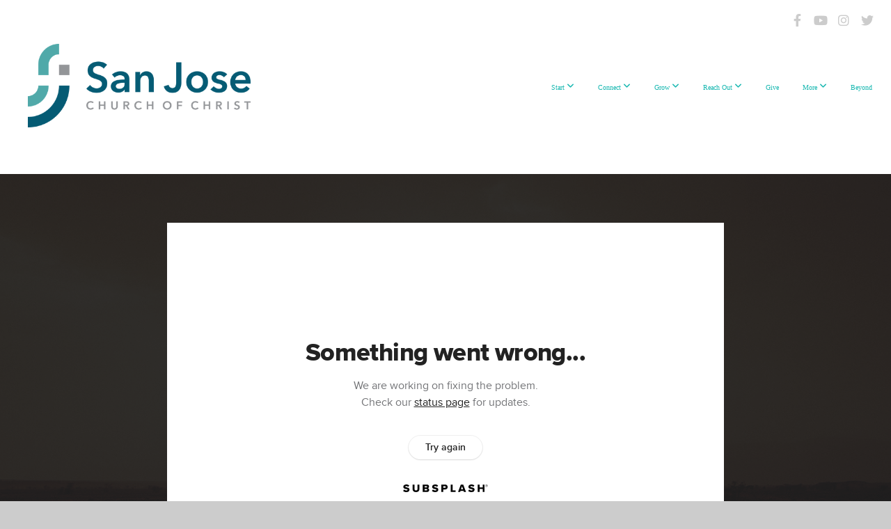

--- FILE ---
content_type: text/html; charset=UTF-8
request_url: https://sjcc.us/media/6tk3wn5/luke-jesus-for-everyone-part-17
body_size: 8748
content:
<!DOCTYPE html>
<html class="wf-loading">
	<head>
		<meta http-equiv="Content-Type" content="text/html; charset=utf-8" />
		<meta name="viewport" content="width=device-width, initial-scale=1.0" />
<meta name="provider" content="snappages" />
<meta http-equiv="X-UA-Compatible" content="IE=Edge"/>
    <meta name="keywords" content="Church of Christ, Church, Christian, Discipleship, Relational Discipleship, Jacksonville, Lonely, Isolated, San Jose Church of Christ, SJCC, Joel Singleton, " />
            <meta name="description" content="" />
            <meta property="og:title" content="Luke - Jesus for Everyone (Part 17)" />
            <meta property="og:type" content="video" />
            <meta property="og:url" content="https://sjcc.us/media/6tk3wn5/luke-jesus-for-everyone-part-17" />
            <meta property="og:image" content="https://images.subsplash.com/image.jpg?id=96497839-23cd-41de-bd32-22e4961e6a91&w=800&h=450" />
            <meta property="og:thumbnail" content="https://images.subsplash.com/image.jpg?id=96497839-23cd-41de-bd32-22e4961e6a91&w=800&h=450" />
            <meta property="og:image:secure_url" content="https://images.subsplash.com/image.jpg?id=96497839-23cd-41de-bd32-22e4961e6a91&w=800&h=450" />
            <meta property="og:site_name" content="San Jose Church of Christ" />
            <meta property="og:description" content="" />
    <link rel="shortcut icon" href="https://storage2.snappages.site/2NV6C5/assets/favicon.png">
<link rel="canonical" href="https://sjcc.us/media/6tk3wn5/luke-jesus-for-everyone-part-17" />
<title>Luke - Jesus for Everyone (Part 17) | San Jose Church of Christ</title>
    <script defer src="https://ajax.googleapis.com/ajax/libs/jquery/2.1.3/jquery.min.js"></script>
<script>
	var wid=26596, pid=377810, ptype='media', tid=32922, custom_fonts = "Lato:100,100italic,300,300italic,regular,italic,700,700italic,900,900italic|Open Sans:300,300italic,regular,italic,600,600italic,700,700italic,800,800italic&display=swap";var page_type="media-item", render_url="https://site.snappages.site";</script>
<link href="https://assets2.snappages.site/global/styles/website.min.css?v=1768428243" type="text/css" rel="stylesheet" /><script defer src="https://assets2.snappages.site/global/assets/js/website.min.js?v=1768428243" type="text/javascript"></script><link class="core-style" href="https://storage2.snappages.site/2NV6C5/assets/themes/32922/style1718042868.css" type="text/css" rel="stylesheet" />
<link href="https://site.snappages.site/assets/icons/fontawesome/webfonts/fa-brands-400.woff2" rel="preload" as="font" type="font/woff2" crossorigin="anonymous"/>
<link href="https://site.snappages.site/assets/icons/fontawesome/webfonts/fa-regular-400.woff2" rel="preload" as="font" type="font/woff2" crossorigin="anonymous"/>
<link href="https://site.snappages.site/assets/icons/fontawesome/webfonts/fa-solid-900.woff2" rel="preload" as="font" type="font/woff2" crossorigin="anonymous"/>
<link href="https://site.snappages.site/assets/icons/fontawesome/css/all.min.css" rel="stylesheet"/>
<link href="https://site.snappages.site/assets/icons/fontawesome/css/all.min.css" rel="stylesheet"/>
<noscript><link href="https://site.snappages.site/assets/icons/fontawesome/css/all.min.css" rel="stylesheet" as="style"/></noscript>
<link href="https://site.snappages.site/assets/icons/fontawesome/css/v4-shims.min.css" rel="preload" as="style" onload="this.rel='stylesheet'"/>
<noscript><link href="https://site.snappages.site/assets/icons/fontawesome/css/v4-shims.min.css" rel="stylesheet" as="style"/></noscript>
<link href="https://assets2.snappages.site/global/assets/icons/pixeden/css/pe-icon-7-stroke.min.css" rel="preload" as="style" onload="this.rel='stylesheet'"/>
<noscript><link href="https://assets2.snappages.site/global/assets/icons/pixeden/css/pe-icon-7-stroke.min.css" rel="stylesheet" as="style"/></noscript>
<link href="https://assets2.snappages.site/global/assets/icons/typicons/typicons.min.css" rel="preload" as="style" onload="this.rel='stylesheet'"/>
<noscript><link href="https://assets2.snappages.site/global/assets/icons/typicons/typicons.min.css" rel="preload" as="stylesheet"/></noscript>
<link href="https://use.typekit.net/hqk1yln.css" rel="stylesheet" />

<svg xmlns="https://www.w3.org/2000/svg" style="display:none;">
    <symbol id="sp-icon-amazon" viewBox="0 0 50 50">
        <g fill-rule="nonzero">
          <path id="Shape" d="M0.0909090909,38.8 C0.242409091,38.53335 0.484818182,38.51665 0.818181818,38.75 C8.39390909,43.58335 16.6363636,46 25.5454545,46 C31.4848182,46 37.3484545,44.78335 43.1363636,42.35 C43.2878636,42.28335 43.5075455,42.18335 43.7954545,42.05 C44.0833182,41.91665 44.2878636,41.81665 44.4090909,41.75 C44.8636364,41.55 45.2196818,41.65 45.4772727,42.05 C45.7348182,42.45 45.6515,42.81665 45.2272727,43.15 C44.6818182,43.58335 43.9848182,44.08335 43.1363636,44.65 C40.5302727,46.35 37.6211818,47.66665 34.4090909,48.6 C31.1969545,49.53335 28.0605909,50 25,50 C20.2727273,50 15.803,49.09165 11.5909091,47.275 C7.37877273,45.45835 3.60604545,42.9 0.272727273,39.6 C0.0909090909,39.43335 0,39.26665 0,39.1 C0,39 0.0302727273,38.9 0.0909090909,38.8 Z M13.7727273,24.55 C13.7727273,22.25 14.2878636,20.28335 15.3181818,18.65 C16.3484545,17.01665 17.7575455,15.78335 19.5454545,14.95 C21.1818182,14.18335 23.1969545,13.63335 25.5909091,13.3 C26.4090909,13.2 27.7424091,13.06665 29.5909091,12.9 L29.5909091,12.05 C29.5909091,9.91665 29.3787727,8.48335 28.9545455,7.75 C28.3181818,6.75 27.3181818,6.25 25.9545455,6.25 L25.5909091,6.25 C24.5909091,6.35 23.7272727,6.7 23,7.3 C22.2727273,7.9 21.803,8.73335 21.5909091,9.8 C21.4696818,10.46665 21.1666364,10.85 20.6818182,10.95 L15.4545455,10.25 C14.9393636,10.11665 14.6818182,9.81665 14.6818182,9.35 C14.6818182,9.25 14.6969545,9.13335 14.7272727,9 C15.2424091,6.03335 16.5075455,3.83335 18.5227273,2.4 C20.5378636,0.96665 22.8939091,0.16665 25.5909091,0 L26.7272727,0 C30.1818182,0 32.8787727,0.98335 34.8181818,2.95 C35.1223778,3.2848521 35.4034595,3.64418094 35.6590909,4.025 C35.9166364,4.40835 36.1211818,4.75 36.2727273,5.05 C36.4242273,5.35 36.5605909,5.78335 36.6818182,6.35 C36.803,6.91665 36.8939091,7.30835 36.9545455,7.525 C37.0151364,7.74165 37.0605909,8.20835 37.0909091,8.925 C37.1211818,9.64165 37.1363636,10.06665 37.1363636,10.2 L37.1363636,22.3 C37.1363636,23.16665 37.25,23.95835 37.4772727,24.675 C37.7045455,25.39165 37.9242273,25.90835 38.1363636,26.225 C38.3484545,26.54165 38.6969545,27.05 39.1818182,27.75 C39.3636364,28.05 39.4545455,28.31665 39.4545455,28.55 C39.4545455,28.81665 39.3333182,29.05 39.0909091,29.25 C36.5757273,31.65 35.2120909,32.95 35,33.15 C34.6363636,33.45 34.1969545,33.48335 33.6818182,33.25 C33.2575455,32.85 32.8863636,32.46665 32.5681818,32.1 C32.25,31.73335 32.0227273,31.46665 31.8863636,31.3 C31.75,31.13335 31.5302727,30.80835 31.2272727,30.325 C30.9242273,29.84165 30.7120909,29.51665 30.5909091,29.35 C28.8939091,31.38335 27.2272727,32.65 25.5909091,33.15 C24.5605909,33.48335 23.2878636,33.65 21.7727273,33.65 C19.4393636,33.65 17.5227273,32.85835 16.0227273,31.275 C14.5227273,29.69165 13.7727273,27.45 13.7727273,24.55 Z M21.5909091,23.55 C21.5909091,24.85 21.8863636,25.89165 22.4772727,26.675 C23.0681818,27.45835 23.8636364,27.85 24.8636364,27.85 C24.9545455,27.85 25.0833182,27.83335 25.25,27.8 C25.4166364,27.76665 25.5302727,27.75 25.5909091,27.75 C26.8636364,27.38335 27.8484545,26.48335 28.5454545,25.05 C28.8787727,24.41665 29.1287727,23.725 29.2954545,22.975 C29.4620909,22.225 29.553,21.61665 29.5681818,21.15 C29.5833182,20.68335 29.5909091,19.91665 29.5909091,18.85 L29.5909091,17.6 C27.8333182,17.6 26.5,17.73335 25.5909091,18 C22.9242273,18.83335 21.5909091,20.68335 21.5909091,23.55 Z M40.6818182,39.65 C40.7424091,39.51665 40.8333182,39.38335 40.9545455,39.25 C41.7120909,38.68335 42.4393636,38.3 43.1363636,38.1 C44.2878636,37.76665 45.4090909,37.58335 46.5,37.55 C46.803,37.51665 47.0909091,37.53335 47.3636364,37.6 C48.7272727,37.73335 49.5454545,37.98335 49.8181818,38.35 C49.9393636,38.55 50,38.85 50,39.25 L50,39.6 C50,40.76665 49.7120909,42.14165 49.1363636,43.725 C48.5605909,45.30835 47.7575455,46.58335 46.7272727,47.55 C46.5757273,47.68335 46.4393636,47.75 46.3181818,47.75 C46.2575455,47.75 46.1969545,47.73335 46.1363636,47.7 C45.9545455,47.6 45.9090909,47.41665 46,47.15 C47.1211818,44.25 47.6818182,42.23335 47.6818182,41.1 C47.6818182,40.73335 47.6211818,40.46665 47.5,40.3 C47.1969545,39.9 46.3484545,39.7 44.9545455,39.7 C44.4393636,39.7 43.8333182,39.73335 43.1363636,39.8 C42.3787727,39.9 41.6818182,40 41.0454545,40.1 C40.8636364,40.1 40.7424091,40.06665 40.6818182,40 C40.6211818,39.93335 40.6060455,39.86665 40.6363636,39.8 C40.6363636,39.76665 40.6515,39.71665 40.6818182,39.65 Z"/>
        </g>
    </symbol>
    <symbol id="sp-icon-roku" viewBox="0 0 50 50">
        <g>
          <path id="Combined-Shape" d="M8,0 L42,0 C46.418278,-8.11624501e-16 50,3.581722 50,8 L50,42 C50,46.418278 46.418278,50 42,50 L8,50 C3.581722,50 5.41083001e-16,46.418278 0,42 L0,8 C-5.41083001e-16,3.581722 3.581722,8.11624501e-16 8,0 Z M9.94591393,22.6758056 C9.94591393,23.9554559 8.93797503,25.0040346 7.705466,25.0040346 L6.5944023,25.0040346 L6.5944023,20.3268077 L7.705466,20.3268077 C8.93797503,20.3268077 9.94591393,21.3746529 9.94591393,22.6758056 Z M15,32 L11.1980679,26.5137477 C12.6117075,25.6540149 13.5405811,24.2489259 13.5405811,22.6758056 C13.5405811,20.0964239 11.1176341,18 8.14917631,18 L3,18 L3,31.9899135 L6.5944023,31.9899135 L6.5944023,27.3332264 L7.6834372,27.3332264 L10.9214498,32 L15,32 Z M19.4209982,23.6089545 C20.3760082,23.6089545 21.1686305,24.9005713 21.1686305,26.4995139 C21.1686305,28.098368 20.3760082,29.3917084 19.4209982,29.3917084 C18.4876486,29.3917084 17.6937241,28.0984122 17.6937241,26.4995139 C17.6937241,24.9006155 18.4876486,23.6089545 19.4209982,23.6089545 Z M24.8610089,26.4995139 C24.8610089,23.4472925 22.4211995,21 19.4209982,21 C16.4217953,21 14,23.4472925 14,26.4995139 C14,29.5540333 16.4217953,32 19.4209982,32 C22.4211995,32 24.8610089,29.5540333 24.8610089,26.4995139 Z M33.154894,21.2236663 L29.0835675,25.3681007 L29.0835675,21.2099662 L25.549974,21.2099662 L25.549974,31.7778363 L29.0835675,31.7778363 L29.0835675,27.4910969 L33.3340371,31.7778363 L37.7816639,31.7778363 L32.3803293,26.2779246 L36.8541742,21.7246949 L36.8541742,27.9961029 C36.8541742,30.0783079 38.0840844,31.9999116 41.1813884,31.9999116 C42.6517766,31.9999116 44.001101,31.1508546 44.6569026,30.3826285 L46.24575,31.7777921 L47,31.7777921 L47,21.2236663 L43.4663631,21.2236663 L43.4663631,28.056914 C43.0684459,28.7640196 42.5140009,29.2086122 41.657092,29.2086122 C40.7876817,29.2086122 40.3887661,28.6838515 40.3887661,27.0054037 L40.3887661,21.2236663 L33.154894,21.2236663 Z"/>
        </g>
    </symbol>
    <symbol id="sp-icon-google-play" viewBox="0 0 50 50">
	    <g fill-rule="nonzero">
	      <path id="top" d="M7.60285132,19.9078411 C12.5081466,14.9434827 20.3874745,6.92617108 24.6425662,2.55295316 L27.0855397,0.0509164969 L30.6904277,3.63645621 C32.6802444,5.62627291 34.2953157,7.30040733 34.2953157,7.35947047 C34.2953157,7.55651731 3.60386965,24.6751527 3.2296334,24.6751527 C3.01272912,24.6751527 4.70723014,22.8431772 7.60285132,19.9078411 Z" transform="matrix(1 0 0 -1 0 24.726)"/>
	            <path id="Shape" d="M0.767311609,49.8798639 C0.5901222,49.6828171 0.353869654,49.2693751 0.235234216,48.9735503 C0.0773930754,48.5794566 0.0183299389,41.3498232 0.0183299389,25.6690696 C0.0183299389,0.749517674 -0.0407331976,2.04992501 1.20010183,1.16295963 L1.83044807,0.709802806 L13.9256619,12.8050167 L26.0213849,24.9012488 L22.9088595,28.05298 C21.1950102,29.7866867 15.5804481,35.4796602 10.4394094,40.7194769 C1.61405295,49.6833262 1.06262729,50.2148945 0.767311609,49.8798639 Z" transform="matrix(1 0 0 -1 0 50.66)"/>
	            <path id="Shape" d="M32.1283096,28.868403 L28.287169,25.0272624 L31.5376782,21.7375476 C33.3304481,19.9249203 34.8864562,18.408627 34.9852342,18.3689121 C35.2214868,18.309849 45.0320774,23.6876494 45.5442974,24.1601545 C45.7413442,24.3373439 45.9974542,24.7711525 46.1155804,25.1453887 C46.450611,26.1499712 45.938391,27.0364274 44.5595723,27.8638205 C43.5748473,28.454961 37.3691446,31.9417227 36.3447047,32.4732909 C35.9893075,32.6703378 35.5560081,32.2961015 32.1283096,28.868403 Z" transform="matrix(1 0 0 -1 0 50.884)"/>
	            <path id="bottom" d="M16.1323829,37.9725051 C10.0850305,31.9643585 5.19959267,27.0392057 5.27851324,27.0392057 C5.33757637,27.0392057 5.84979633,27.2953157 6.401222,27.6104888 C7.48472505,28.2016293 28.8783096,39.9419552 31.3406314,41.2815682 C33.9210794,42.660387 34.0198574,42.1680244 30.4541752,45.7535642 C28.7204684,47.4872709 27.2627291,48.9052953 27.203666,48.9052953 C27.1446029,48.885947 22.160387,43.9806517 16.1323829,37.9725051 Z" transform="matrix(1 0 0 -1 0 75.945)"/>
	    </g>
    </symbol>
    <symbol id="sp-icon-apple" viewBox="0 0 50 50">
	    <g fill-rule="nonzero">
	      <path id="Shape" d="M33.9574406,26.5634279 C34.0276124,34.1300976 40.5866722,36.6480651 40.6593407,36.6801167 C40.6038808,36.8576056 39.6113106,40.2683744 37.2037125,43.7914576 C35.1223643,46.8374278 32.9623738,49.8720595 29.5596196,49.9349127 C26.2160702,49.9966052 25.1409344,47.9496797 21.3183084,47.9496797 C17.4968415,47.9496797 16.3023155,49.8721487 13.1372718,49.9966945 C9.85274871,50.1212403 7.35152871,46.7030612 5.25306112,43.668251 C0.964911488,37.4606036 -2.31212183,26.1269374 2.08810657,18.476523 C4.27404374,14.6772963 8.18048359,12.2714647 12.420574,12.2097721 C15.6458924,12.1481688 18.6901193,14.3824933 20.6618852,14.3824933 C22.6324029,14.3824933 26.3318047,11.6955185 30.2209468,12.0901367 C31.8490759,12.1579896 36.4193394,12.748667 39.353895,17.0498265 C39.1174329,17.1966031 33.9007325,20.2374843 33.9574406,26.5634279 M27.6736291,7.98325071 C29.4174035,5.86972218 30.5910653,2.92749548 30.2708784,0 C27.7573538,0.101154388 24.7179418,1.67712725 22.9150518,3.78949514 C21.2993165,5.66009243 19.8842887,8.65410161 20.2660876,11.5236543 C23.0677001,11.7406943 25.9297656,10.0981184 27.6736291,7.98325071"/>
	    </g>
    </symbol>
    <symbol id="sp-icon-windows" viewBox="0 0 50 50">
	    <g fill-rule="nonzero">
	      <path id="Shape" d="M0,7.0733463 L20.3540856,4.30155642 L20.3628405,23.9346304 L0.0184824903,24.0503891 L0,7.07354086 L0,7.0733463 Z M20.344358,26.1964981 L20.3599222,45.8466926 L0.0157587549,43.0496109 L0.0145914397,26.064786 L20.3441634,26.1964981 L20.344358,26.1964981 Z M22.8116732,3.93871595 L49.7992218,0 L49.7992218,23.6848249 L22.8116732,23.8988327 L22.8116732,3.93891051 L22.8116732,3.93871595 Z M49.8054475,26.381323 L49.7990272,49.9593385 L22.8114786,46.1503891 L22.7737354,26.3371595 L49.8054475,26.381323 Z"/>
	    </g>
    </symbol>
</svg>

	</head>
	<body>
		<div id="sp-wrapper">
			<header id="sp-header">
				<div id="sp-bar"><div id="sp-bar-text"><span></span></div><div id="sp-bar-social" class="sp-social-holder" data-style="icons" data-shape="circle"><a class="facebook" href="https://www.facebook.com/SJCCJaxFL" target="_blank" data-type="facebook"><i class="fa fa-fw fa-facebook"></i></a><a class="youtube" href="https://www.youtube.com/c/SanJoseChurchofChrist" target="_blank" data-type="youtube"><i class="fa fa-fw fa-youtube"></i></a><a class="instagram" href="https://www.instagram.com/sanjosechurchofchrist/" target="_blank" data-type="instagram"><i class="fa fa-fw fa-instagram"></i></a><a class="twitter" href="https://twitter.com/SanJoseCofCJax" target="_blank" data-type="twitter"><i class="fa fa-fw fa-twitter"></i></a></div></div>
				<div id="sp-logo"><a href="/" target="_self"><img src="https://storage2.snappages.site/2NV6C5/assets/images/3343618_3442x1284_500.png" width="320px"/></a></div>
				<div id="sp-nav"><nav id="sp-nav-links"><ul><li style="z-index:1250;" id="nav_home" data-type="basic"><a href="/" target="_self"><span></span>Home</a></li><li style="z-index:1249;" id="nav_about" data-type="folder"><a href="/about" target="_self"><span></span>Start&nbsp;<i class="fa fa-angle-down" style="font-size:12px;vertical-align:10%;"></i></a><ul class="sp-second-nav"><li id="nav_first-steps"><a href="/first-steps" target="_self"><span></span>First Steps</a></li><li id="nav_vision"><a href="/vision" target="_self"><span></span>Vision</a></li><li id="nav_ourteam"><a href="/ourteam" target="_self"><span></span>Our Team</a></li><li id="nav_whattoexpect"><a href="/whattoexpect" target="_self"><span></span>What to Expect</a></li><li id="nav_contact"><a href="/contact" target="_self"><span></span>Contact</a></li></ul></li><li style="z-index:1248;" id="nav_connect" data-type="folder"><a href="/connect" target="_self"><span></span>Connect&nbsp;<i class="fa fa-angle-down" style="font-size:12px;vertical-align:10%;"></i></a><ul class="sp-second-nav"><li id="nav_events"><a href="/events" target="_self"><span></span>Events</a></li><li id="nav_children"><a href="/children" target="_self"><span></span>Children</a></li><li id="nav_students"><a href="/students" target="_self"><span></span>Students</a></li><li id="nav_young-adults"><a href="/young-adults" target="_self"><span></span>Young Adults</a></li><li id="nav_hobby-groups"><a href="/hobby-groups" target="_self"><span></span>Hobby Groups</a></li><li id="nav_women"><a href="/women" target="_self"><span></span>Women</a></li><li id="nav_digital-connections"><a href="/digital-connections" target="_self"><span></span>Digital Connections</a></li><li id="nav_oasis"><a href="/oasis" target="_self"><span></span>Oasis</a></li></ul></li><li style="z-index:1247;" id="nav_grow" data-type="folder"><a href="/grow" target="_self"><span></span>Grow&nbsp;<i class="fa fa-angle-down" style="font-size:12px;vertical-align:10%;"></i></a><ul class="sp-second-nav"><li id="nav_sermons"><a href="/sermons" target="_self"><span></span>Sermons / Media</a></li><li id="nav_circle-up-studies"><a href="/circle-up-studies" target="_self"><span></span>Circle Up Studies</a></li><li id="nav_discipleship"><a href="/discipleship" target="_self"><span></span>Discipleship</a></li><li id="nav_life-groups"><a href="/life-groups" target="_self"><span></span>Life Groups</a></li><li id="nav_classes"><a href="/classes" target="_self"><span></span>Classes</a></li></ul></li><li style="z-index:1246;" id="nav_reach-out" data-type="folder"><a href="/reach-out" target="_self"><span></span>Reach Out&nbsp;<i class="fa fa-angle-down" style="font-size:12px;vertical-align:10%;"></i></a><ul class="sp-second-nav"><li id="nav_celebrate-recovery"><a href="/celebrate-recovery" target="_self"><span></span>Celebrate Recovery</a></li><li id="nav_missions"><a href="/missions" target="_self"><span></span>Missions</a></li><li id="nav_local-outreach"><a href="/local-outreach" target="_self"><span></span>Local Outreach</a></li><li id="nav_benevolence"><a href="/benevolence" target="_self"><span></span>Benevolence</a></li></ul></li><li style="z-index:1245;" id="nav_give" data-type="basic"><a href="/give" target="_self"><span></span>Give</a></li><li style="z-index:1244;" id="nav_more" data-type="folder"><a href="/more" target="_self"><span></span>More&nbsp;<i class="fa fa-angle-down" style="font-size:12px;vertical-align:10%;"></i></a><ul class="sp-second-nav"><li id="nav_prayer-request"><a href="/prayer-request" target="_self"><span></span>Prayer Request</a></li><li id="nav_online-community-login"><a href="https://sjcc.ccbchurch.com/goto/login" target="_blank"><span></span>Online Community Login</a></li><li id="nav_stepping-stones-preschool"><a href="http://www.steppingstonesjax.org" target="_blank"><span></span>Stepping Stones Preschool</a></li><li id="nav_forms"><a href="/forms" target="_self"><span></span>Forms</a></li></ul></li><li style="z-index:1243;" id="nav_beyond" data-type="basic"><a href="/beyond" target="_self"><span></span>Beyond</a></li></ul></nav></div><div id="sp-nav-button"></div>
			</header>
			<main id="sp-content">
				<section class="sp-section sp-scheme-1" data-index="" data-scheme="1"><div class="sp-section-slide" data-background="%7B%22type%22%3A%22image%22%2C%22src%22%3A%22https%3A%5C%2F%5C%2Fcdn.subsplash.com%5C%2Fimages%5C%2F2NV6C5%5C%2F_source%5C%2F51bf4560-0e3c-4351-9501-d5467d78c75c%5C%2Fimage.jpe%22%2C%22size%22%3A%22cover%22%2C%22position%22%3A%22center%22%2C%22repeat%22%3A%22no-repeat%22%2C%22attachment%22%3A%22scroll%22%2C%22tint%22%3A%22rgba%2830%2C30%2C30%2C.9%29%22%7D" data-tint="rgba(30,30,30,.9)"  data-label="Main" ><div class="sp-section-content"  style="padding-top:40px;padding-bottom:40px;"><div class="sp-grid sp-col sp-col-24"><div class="sp-block sp-subsplash_media-block " data-type="subsplash_media" data-id="" style="text-align:center;padding-top:30px;padding-bottom:30px;padding-left:0px;padding-right:0px;"><div class="sp-block-content"  style="max-width:800px;"><div class="sp-subsplash-holder"  data-source="6tk3wn5" data-info="false"><div class="sap-embed-player"><iframe src="https://subsplash.com/u/-2NV6C5/media/embed/d/6tk3wn5?&info=0" frameborder="0" allow="clipboard-read; clipboard-write" webkitallowfullscreen mozallowfullscreen allowfullscreen></iframe></div><style type="text/css">div.sap-embed-player{position:relative;width:100%;height:0;padding-top:56.25%;}div.sap-embed-player>iframe{position:absolute;top:0;left:0;width:100%;height:100%;}</style></div></div></div><div class="sp-block sp-heading-block " data-type="heading" data-id="" style="text-align:center;"><div class="sp-block-content"  style=""><span class='h1' ><h1 >Luke - Jesus for Everyone (Part 17)</h1></span></div></div><div class="sp-block sp-text-block " data-type="text" data-id="" style="text-align:center;padding-top:0px;padding-bottom:0px;"><div class="sp-block-content"  style=""><span class="sp-media-subtitle">Apr 25, 2021 &nbsp;<span style="font-size:.8em;">&bullet;</span>&nbsp; Joel Singleton</span></div></div><div class="sp-block sp-text-block " data-type="text" data-id="" style="text-align:center;"><div class="sp-block-content"  style="max-width:1000px;;"></div></div></div></div></div></section><section class="sp-section sp-scheme-0" data-index="" data-scheme="0"><div class="sp-section-slide"  data-label="Main" ><div class="sp-section-content" ><div class="sp-grid sp-col sp-col-24"><div class="sp-block sp-heading-block " data-type="heading" data-id="" style="text-align:center;"><div class="sp-block-content"  style=""><span class='h3' ><h3 >More From Luke - Jesus for Everyone</h3></span></div></div><div class="sp-block sp-media_library-block " data-type="media_library" data-id="" style=""><div class="sp-block-content"  style=""><div class="sp-media-library"  data-source="series" data-layout="slider" data-pagination="false" data-labels="true" data-page="1" data-limit="12" data-filter="media_series" data-value="7003aa30-6448-485f-bedd-9148e7c4373e" data-total="13">
        <a class="sp-media-item" href="/media/9cwrgmj/luke-jesus-for-everyone-part-18">
            <div class="sp-media-thumb" style="color:#94543c;background-color:#ac8a70;background-image:url(https://images.subsplash.com/image.jpg?id=96497839-23cd-41de-bd32-22e4961e6a91&w=800&h=450);"><div class="sp-media-play-overlay"></div></div>
            <div class="sp-media-title">Luke - Jesus for Everyone (Part 18)</div>
            <div class="sp-media-subtitle">May 2, 2021 &nbsp;<span style="font-size:.8em;">&bullet;</span>&nbsp; Joel Singleton</div>
        </a>
        <a class="sp-media-item" href="/media/h4jcmzj/luke-jesus-for-everyone-part-16">
            <div class="sp-media-thumb" style="color:#94543c;background-color:#ac8a70;background-image:url(https://images.subsplash.com/image.jpg?id=96497839-23cd-41de-bd32-22e4961e6a91&w=800&h=450);"><div class="sp-media-play-overlay"></div></div>
            <div class="sp-media-title">Luke - Jesus for Everyone (Part 16)</div>
            <div class="sp-media-subtitle">Apr 18, 2021 &nbsp;<span style="font-size:.8em;">&bullet;</span>&nbsp; Joel Singleton</div>
        </a>
        <a class="sp-media-item" href="/media/95x5p38/luke-jesus-for-everyone-part-15">
            <div class="sp-media-thumb" style="color:#94543c;background-color:#ac8a70;background-image:url(https://images.subsplash.com/image.jpg?id=96497839-23cd-41de-bd32-22e4961e6a91&w=800&h=450);"><div class="sp-media-play-overlay"></div></div>
            <div class="sp-media-title">Luke - Jesus for Everyone (Part 15)</div>
            <div class="sp-media-subtitle">Apr 11, 2021 &nbsp;<span style="font-size:.8em;">&bullet;</span>&nbsp; Joel Singleton</div>
        </a>
        <a class="sp-media-item" href="/media/4f8gww9/luke-jesus-for-everyone-part-14-easter">
            <div class="sp-media-thumb" style="color:#94543c;background-color:#ac8a70;background-image:url(https://images.subsplash.com/image.jpg?id=96497839-23cd-41de-bd32-22e4961e6a91&w=800&h=450);"><div class="sp-media-play-overlay"></div></div>
            <div class="sp-media-title">Luke - Jesus for Everyone (Part 14 - Easter)</div>
            <div class="sp-media-subtitle">Apr 4, 2021 &nbsp;<span style="font-size:.8em;">&bullet;</span>&nbsp; Joel Singleton</div>
        </a>
        <a class="sp-media-item" href="/media/59vm2dm/luke-jesus-for-everyone-part-13">
            <div class="sp-media-thumb" style="color:#94543c;background-color:#ac8a70;background-image:url(https://images.subsplash.com/image.jpg?id=96497839-23cd-41de-bd32-22e4961e6a91&w=800&h=450);"><div class="sp-media-play-overlay"></div></div>
            <div class="sp-media-title">Luke - Jesus for Everyone (Part 13)</div>
            <div class="sp-media-subtitle">Mar 28, 2021 &nbsp;<span style="font-size:.8em;">&bullet;</span>&nbsp; Joel Singleton</div>
        </a>
        <a class="sp-media-item" href="/media/ycvx4wb/luke-jesus-for-everyone-part-12">
            <div class="sp-media-thumb" style="color:#94543c;background-color:#ac8a70;background-image:url(https://images.subsplash.com/image.jpg?id=96497839-23cd-41de-bd32-22e4961e6a91&w=800&h=450);"><div class="sp-media-play-overlay"></div></div>
            <div class="sp-media-title">Luke - Jesus for Everyone (Part 12)</div>
            <div class="sp-media-subtitle">Mar 21, 2021 &nbsp;<span style="font-size:.8em;">&bullet;</span>&nbsp; Joel Singleton</div>
        </a>
        <a class="sp-media-item" href="/media/4g48knz/luke-jesus-for-everyone-part-11">
            <div class="sp-media-thumb" style="color:#94543c;background-color:#ac8a70;background-image:url(https://images.subsplash.com/image.jpg?id=96497839-23cd-41de-bd32-22e4961e6a91&w=800&h=450);"><div class="sp-media-play-overlay"></div></div>
            <div class="sp-media-title">Luke - Jesus For Everyone (Part 11)</div>
            <div class="sp-media-subtitle">Mar 14, 2021 &nbsp;<span style="font-size:.8em;">&bullet;</span>&nbsp; Corey Stumne</div>
        </a>
        <a class="sp-media-item" href="/media/k9p9fvs/luke-jesus-for-everyone-part-10">
            <div class="sp-media-thumb" style="color:#94543c;background-color:#ac8a70;background-image:url(https://images.subsplash.com/image.jpg?id=96497839-23cd-41de-bd32-22e4961e6a91&w=800&h=450);"><div class="sp-media-play-overlay"></div></div>
            <div class="sp-media-title">Luke - Jesus For Everyone (Part 10)</div>
            <div class="sp-media-subtitle">Mar 7, 2021 &nbsp;<span style="font-size:.8em;">&bullet;</span>&nbsp; Joel Singleton</div>
        </a>
        <a class="sp-media-item" href="/media/k4w9p6h/luke-jesus-for-everyone-part-9">
            <div class="sp-media-thumb" style="color:#94543c;background-color:#ac8a70;background-image:url(https://images.subsplash.com/image.jpg?id=96497839-23cd-41de-bd32-22e4961e6a91&w=800&h=450);"><div class="sp-media-play-overlay"></div></div>
            <div class="sp-media-title">Luke - Jesus For Everyone (Part 9)</div>
            <div class="sp-media-subtitle">Feb 28, 2021 &nbsp;<span style="font-size:.8em;">&bullet;</span>&nbsp; Joel Singleton</div>
        </a>
        <a class="sp-media-item" href="/media/99g9km5/luke-jesus-for-everyone-part-8">
            <div class="sp-media-thumb" style="color:#94543c;background-color:#ac8a70;background-image:url(https://images.subsplash.com/image.jpg?id=96497839-23cd-41de-bd32-22e4961e6a91&w=800&h=450);"><div class="sp-media-play-overlay"></div></div>
            <div class="sp-media-title">Luke - Jesus For Everyone (Part 8)</div>
            <div class="sp-media-subtitle">Feb 21, 2021 &nbsp;<span style="font-size:.8em;">&bullet;</span>&nbsp; Joel Singleton</div>
        </a>
        <a class="sp-media-item" href="/media/8xsrc58/luke-jesus-for-everyone-part-7">
            <div class="sp-media-thumb" style="color:#94543c;background-color:#ac8a70;background-image:url(https://images.subsplash.com/image.jpg?id=96497839-23cd-41de-bd32-22e4961e6a91&w=800&h=450);"><div class="sp-media-play-overlay"></div></div>
            <div class="sp-media-title">Luke - Jesus For Everyone (Part 7)</div>
            <div class="sp-media-subtitle">Feb 14, 2021 &nbsp;<span style="font-size:.8em;">&bullet;</span>&nbsp; Joel Singleton &nbsp;<span style="font-size:.8em;">&bullet;</span>&nbsp; How does God grow our faith?</div>
        </a>
        <a class="sp-media-item" href="/media/8yngzn2/luke-jesus-for-everyone-part-6">
            <div class="sp-media-thumb" style="color:#94543c;background-color:#ac8a70;background-image:url(https://images.subsplash.com/image.jpg?id=96497839-23cd-41de-bd32-22e4961e6a91&w=800&h=450);"><div class="sp-media-play-overlay"></div></div>
            <div class="sp-media-title">Luke - Jesus For Everyone Part 6</div>
            <div class="sp-media-subtitle">Feb 7, 2021 &nbsp;<span style="font-size:.8em;">&bullet;</span>&nbsp; Joel Singleton</div>
        </a><span></span></div></div></div><div class="sp-block sp-button-block " data-type="button" data-id="" style="text-align:center;"><div class="sp-block-content"  style=""><span class="text-reset"><a class="sp-button" href="/media/series/z5vwhrw/luke-jesus-for-everyone" target=""  data-label="View Series" style="">View Series</a></span></div></div></div></div></div></section>
			</main>
			<footer id="sp-footer">
				<section class="sp-section sp-scheme-10" data-index="" data-scheme="10"><div class="sp-section-slide"  data-label="Main" ><div class="sp-section-content" ><div class="sp-grid sp-col sp-col-24"><div class="sp-row"><div class="sp-col sp-col-9"><div class="sp-block sp-heading-block  sp-scheme-10" data-type="heading" data-id="da93cd49-373f-4249-853d-71d26568637c" style="text-align:left;"><div class="sp-block-content"  style=""><span class='h3' ><h3 >Contact Info</h3></span></div></div><div class="sp-block sp-text-block " data-type="text" data-id="b16f4e00-2118-48d4-889f-7e0a25d63161" style="text-align:left;"><div class="sp-block-content"  style="">6233 San Jose Blvd.<br>Jacksonville, FL 32217<br>904-737-2333</div></div></div><div class="sp-col sp-col-9"><div class="sp-block sp-heading-block  sp-scheme-10" data-type="heading" data-id="7b75b254-f243-4a29-9bf7-905fdffce96e" style="text-align:left;"><div class="sp-block-content"  style=""><span class='h3' ><h3 >Times:</h3></span></div></div><div class="sp-block sp-text-block  sp-scheme-3" data-type="text" data-id="618a0f07-69ab-4e83-b92a-bc85b197fb3d" style="text-align:left;"><div class="sp-block-content"  style="">Sunday Classes: 9:30am<br>Sunday Worship: 10:30 am<br>Wednesday Classes: 6:30pm<br>Worship Stream: <a href="/media" rel="" target="_self">Click Here</a></div></div></div><div class="sp-col sp-col-6"><div class="sp-block sp-heading-block " data-type="heading" data-id="371e81a3-99ae-437b-b74c-caec9ba068c2" style="text-align:left;"><div class="sp-block-content"  style=""><span class='h3' ><h3 >Follow Us</h3></span></div></div><div class="sp-block sp-social-block  sp-scheme-10" data-type="social" data-id="0e9dda1b-57b1-4cb0-849e-d3feb3aea585" style=""><div class="sp-block-content"  style=""><div class="sp-social-holder" style="font-size:25px;margin-top:-5px;"  data-style="icons" data-shape="square"><a class="facebook" href="https://www.facebook.com/SJCCJaxFL" target="_blank" style="margin-right:5px;margin-top:5px;"><i class="fa fa-fw fa-facebook"></i></a><a class="youtube" href="https://www.youtube.com/c/SanJoseChurchofChrist" target="_blank" style="margin-right:5px;margin-top:5px;"><i class="fa fa-fw fa-youtube"></i></a><a class="instagram" href="https://www.instagram.com/sanjosechurchofchrist/" target="_blank" style="margin-right:5px;margin-top:5px;"><i class="fa fa-fw fa-instagram"></i></a></div></div></div></div></div></div></div></div></section><div id="sp-footer-extra"><div id="sp-footer-brand"><a href="https://snappages.com?utm_source=user&utm_medium=footer" target="_blank" title="powered by SnapPages Website Builder">powered by &nbsp;<span>SnapPages</span></a></div></div>
			</footer>
		</div>
	
	</body>
</html>


--- FILE ---
content_type: text/html; charset=utf-8
request_url: https://subsplash.com/u/-2NV6C5/media/embed/d/6tk3wn5?&info=0
body_size: 17609
content:
<!DOCTYPE html><html lang="en"><head><meta charSet="utf-8"/><meta name="viewport" content="width=device-width, initial-scale=1"/><link rel="stylesheet" href="https://assets.prod.subsplash.io/web-app/_next/static/css/1b6dc5a8b7dea857.css" data-precedence="next"/><link rel="preload" as="script" fetchPriority="low" href="https://assets.prod.subsplash.io/web-app/_next/static/chunks/webpack-53c6ca6fa18ac19e.js"/><script src="https://assets.prod.subsplash.io/web-app/_next/static/chunks/4bd1b696-234880969d896f6e.js" async=""></script><script src="https://assets.prod.subsplash.io/web-app/_next/static/chunks/2532-7b7ee97ffc701e13.js" async=""></script><script src="https://assets.prod.subsplash.io/web-app/_next/static/chunks/main-app-6723fb8b2cf614f2.js" async=""></script><script src="https://assets.prod.subsplash.io/web-app/_next/static/chunks/app/layout-5c8a90300a905918.js" async=""></script><script src="https://assets.prod.subsplash.io/web-app/_next/static/chunks/82316aac-948ad82ac4d03b29.js" async=""></script><script src="https://assets.prod.subsplash.io/web-app/_next/static/chunks/9189-92d83ebb837af5f1.js" async=""></script><script src="https://assets.prod.subsplash.io/web-app/_next/static/chunks/app/error-e84e184e78a4a2c2.js" async=""></script><script src="https://assets.prod.subsplash.io/web-app/_next/static/chunks/2626716e-0e20cf3728847630.js" async=""></script><script src="https://assets.prod.subsplash.io/web-app/_next/static/chunks/1e4a01de-7d53026235bfbc82.js" async=""></script><script src="https://assets.prod.subsplash.io/web-app/_next/static/chunks/13b76428-451751db6b930d67.js" async=""></script><script src="https://assets.prod.subsplash.io/web-app/_next/static/chunks/542ea986-ec287d4fec3b5165.js" async=""></script><script src="https://assets.prod.subsplash.io/web-app/_next/static/chunks/e37a0b60-2fb0f1ad7fd9ae68.js" async=""></script><script src="https://assets.prod.subsplash.io/web-app/_next/static/chunks/794d257c-ba4101535445c307.js" async=""></script><script src="https://assets.prod.subsplash.io/web-app/_next/static/chunks/1126-1850a116fc9bdfed.js" async=""></script><script src="https://assets.prod.subsplash.io/web-app/_next/static/chunks/5606-e5329432c058720b.js" async=""></script><script src="https://assets.prod.subsplash.io/web-app/_next/static/chunks/1239-1625fcf03ed19af9.js" async=""></script><script src="https://assets.prod.subsplash.io/web-app/_next/static/chunks/8879-f2c588474d408a7d.js" async=""></script><script src="https://assets.prod.subsplash.io/web-app/_next/static/chunks/app/%5BcustomPath%5D/(nav)/%5B...catchall%5D/page-cb28e3af4475d456.js" async=""></script><script src="https://assets.prod.subsplash.io/web-app/_next/static/chunks/app/%5BcustomPath%5D/(nav)/media/embed/d/%5Bid%5D/not-found-67e152e91f9e8fd1.js" async=""></script><script src="https://assets.prod.subsplash.io/web-app/_next/static/chunks/app/global-error-4fb6d617e8b83095.js" async=""></script><script src="https://assets.prod.subsplash.io/web-app/_next/static/chunks/app/%5BcustomPath%5D/(nav)/error-6cd90ab0263f6592.js" async=""></script><script src="https://assets.prod.subsplash.io/web-app/_next/static/chunks/9037-63f3f8e5eb48d750.js" async=""></script><script src="https://assets.prod.subsplash.io/web-app/_next/static/chunks/app/%5BcustomPath%5D/layout-b44671786df63336.js" async=""></script><meta name="theme-color" content="#50a8a8"/><script>(self.__next_s=self.__next_s||[]).push([0,{"children":"window['__ENV'] = {\"NEXT_PUBLIC_STRIPE_KEY\":\"pk_live_NtK3fbPWR8llwyhtcNcNTXcc\",\"NEXT_PUBLIC_EUA_RECAPTCHA_SITE_KEY\":\"6LehYNsrAAAAAHzfx52xAIoealmafbJA7eFoq6li\",\"NEXT_PUBLIC_SITES_HOST\":\"https://sites.subsplash.com\",\"NEXT_PUBLIC_ENCODED_TENOR_API_KEY\":\"QUl6YVN5QjVJN2pWMDAtOFFUUE9yaEJNRUV1bUhMNXNkcWJYdGRj\",\"NEXT_PUBLIC_OMNI_SENTRY_ENABLED\":\"true\",\"NEXT_PUBLIC_BUILD_ENV\":\"prod\",\"NEXT_PUBLIC_UNLEASH_CLIENT_KEY\":\"Fm76fLUTkygGEONUIXFubtZl0X9bj7mWd6ce8CYWn2LKBPBS5Do9xEthTibmJ8Z0\",\"NEXT_PUBLIC_GOOGLE_CAPTCHA_KEY\":\"6LdQxHsaAAAAAKL-fPEdaxqNaPjTItILKcm2Wf8u\",\"NEXT_PUBLIC_GOOGLE_MAPS_KEY\":\"AIzaSyAIbpdmzkOrNz79Z7TLN_h6BCMZ3CLwqsg\",\"NEXT_PUBLIC_STRIPE_TEST_KEY\":\"pk_test_g1LO3WwPiAtH0DfRleeldKNP\",\"NEXT_PUBLIC_FEEDS_SERVICE\":\"https://feeds.subsplash.com/api/v1\",\"NEXT_PUBLIC_GUEST_TOKENS_SERVICE_CLIENT_ID\":\"01f874a5-ac2e-4be9-a67b-32f4881f8d83\",\"NEXT_PUBLIC_GUEST_TOKENS_SERVICE_CLIENT_SECRET\":\"e00d19d3f154ed876198f62e48c5af64db8536da9805ce4f6ebeac7873b6b5cc\"}"}])</script><meta name="sentry-trace" content="38354eb7bb11b34b65b2b9cdce4cf421-91677f6404251d78-1"/><meta name="baggage" content="sentry-environment=production,sentry-release=8c113b6,sentry-public_key=b6050d068fe84772a4cab9dd4e21f1ef,sentry-trace_id=38354eb7bb11b34b65b2b9cdce4cf421,sentry-sample_rate=1,sentry-transaction=GET%20%2F%5BcustomPath%5D%2Fmedia%2Fembed%2Fd%2F%5Bid%5D,sentry-sampled=true"/><script src="https://assets.prod.subsplash.io/web-app/_next/static/chunks/polyfills-42372ed130431b0a.js" noModule=""></script></head><body class="bg-n0 no-transition"><div hidden=""><!--$?--><template id="B:0"></template><!--/$--></div><section class="peer-[.transparent-route]:-mt-4xl"><!--$--><!--$?--><template id="B:1"></template><div class="flex items-center justify-center h-[300px]" role="status"><svg aria-hidden="true" class="mr-2 fill-n200 w-3xl h-3xl animate-spin" viewBox="0 0 100 101" fill="none" xmlns="http://www.w3.org/2000/svg"><path d="M100 50.5908C100 78.2051 77.6142 100.591 50 100.591C22.3858 100.591 0 78.2051 0 50.5908C0 22.9766 22.3858 0.59082 50 0.59082C77.6142 0.59082 100 22.9766 100 50.5908ZM9.08144 50.5908C9.08144 73.1895 27.4013 91.5094 50 91.5094C72.5987 91.5094 90.9186 73.1895 90.9186 50.5908C90.9186 27.9921 72.5987 9.67226 50 9.67226C27.4013 9.67226 9.08144 27.9921 9.08144 50.5908Z" fill="transparent"></path><path d="M93.9676 39.0409C96.393 38.4038 97.8624 35.9116 97.0079 33.5539C95.2932 28.8227 92.871 24.3692 89.8167 20.348C85.8452 15.1192 80.8826 10.7238 75.2124 7.41289C69.5422 4.10194 63.2754 1.94025 56.7698 1.05124C51.7666 0.367541 46.6976 0.446843 41.7345 1.27873C39.2613 1.69328 37.813 4.19778 38.4501 6.62326C39.0873 9.04874 41.5694 10.4717 44.0505 10.1071C47.8511 9.54855 51.7191 9.52689 55.5402 10.0491C60.8642 10.7766 65.9928 12.5457 70.6331 15.2552C75.2735 17.9648 79.3347 21.5619 82.5849 25.841C84.9175 28.9121 86.7997 32.2913 88.1811 35.8758C89.083 38.2158 91.5421 39.6781 93.9676 39.0409Z" fill="currentFill"></path></svg><span class="sr-only">Loading...</span></div><!--/$--><!--/$--></section><div class="fixed bottom-0 left-0 w-full pointer-events-none p-md xs:p-xl z-[100]"><div class="opacity-0 text-base rounded-md shadow-md bg-n900 text-n0 p-lg xs:max-w-[350px] w-full transition-opacity duration-300"></div></div><script>requestAnimationFrame(function(){$RT=performance.now()});</script><script src="https://assets.prod.subsplash.io/web-app/_next/static/chunks/webpack-53c6ca6fa18ac19e.js" id="_R_" async=""></script><div hidden id="S:1"><template id="P:2"></template><!--$?--><template id="B:3"></template><!--/$--></div><script>(self.__next_f=self.__next_f||[]).push([0])</script><script>self.__next_f.push([1,"1:\"$Sreact.fragment\"\n2:I[41402,[\"7177\",\"static/chunks/app/layout-5c8a90300a905918.js\"],\"\"]\n3:I[9766,[],\"\"]\n4:I[50960,[\"9326\",\"static/chunks/82316aac-948ad82ac4d03b29.js\",\"9189\",\"static/chunks/9189-92d83ebb837af5f1.js\",\"8039\",\"static/chunks/app/error-e84e184e78a4a2c2.js\"],\"default\"]\n5:I[98924,[],\"\"]\n"])</script><script>self.__next_f.push([1,"6:I[9254,[\"7596\",\"static/chunks/2626716e-0e20cf3728847630.js\",\"8060\",\"static/chunks/1e4a01de-7d53026235bfbc82.js\",\"586\",\"static/chunks/13b76428-451751db6b930d67.js\",\"6915\",\"static/chunks/542ea986-ec287d4fec3b5165.js\",\"4935\",\"static/chunks/e37a0b60-2fb0f1ad7fd9ae68.js\",\"958\",\"static/chunks/794d257c-ba4101535445c307.js\",\"9326\",\"static/chunks/82316aac-948ad82ac4d03b29.js\",\"1126\",\"static/chunks/1126-1850a116fc9bdfed.js\",\"5606\",\"static/chunks/5606-e5329432c058720b.js\",\"1239\",\"static/chunks/1239-1625fcf03ed19af9.js\",\"9189\",\"static/chunks/9189-92d83ebb837af5f1.js\",\"8879\",\"static/chunks/8879-f2c588474d408a7d.js\",\"8957\",\"static/chunks/app/%5BcustomPath%5D/(nav)/%5B...catchall%5D/page-cb28e3af4475d456.js\"],\"default\"]\n"])</script><script>self.__next_f.push([1,"7:\"$Sreact.suspense\"\nb:I[27836,[\"8579\",\"static/chunks/app/%5BcustomPath%5D/(nav)/media/embed/d/%5Bid%5D/not-found-67e152e91f9e8fd1.js\"],\"default\"]\nd:I[24431,[],\"OutletBoundary\"]\nf:I[15278,[],\"AsyncMetadataOutlet\"]\n15:I[54062,[\"9326\",\"static/chunks/82316aac-948ad82ac4d03b29.js\",\"9189\",\"static/chunks/9189-92d83ebb837af5f1.js\",\"4219\",\"static/chunks/app/global-error-4fb6d617e8b83095.js\"],\"default\"]\n17:I[24431,[],\"ViewportBoundary\"]\n19:I[24431,[],\"MetadataBoundary\"]\n:HL[\"https://assets.prod.subsplash.io/web-app/_next/static/css/1b6dc5a8b7dea857.css\",\"style\"]\n"])</script><script>self.__next_f.push([1,"0:{\"P\":null,\"b\":\"8c113b6\",\"p\":\"https://assets.prod.subsplash.io/web-app\",\"c\":[\"\",\"-2NV6C5\",\"media\",\"embed\",\"d\",\"6tk3wn5?info=0\"],\"i\":false,\"f\":[[[\"\",{\"children\":[[\"customPath\",\"-2NV6C5\",\"d\"],{\"children\":[\"(nav)\",{\"children\":[\"media\",{\"children\":[\"embed\",{\"children\":[\"d\",{\"children\":[[\"id\",\"6tk3wn5\",\"d\"],{\"children\":[\"__PAGE__?{\\\"info\\\":\\\"0\\\"}\",{}]}]}]}]}]}]}]},\"$undefined\",\"$undefined\",true],[\"\",[\"$\",\"$1\",\"c\",{\"children\":[[[\"$\",\"link\",\"0\",{\"rel\":\"stylesheet\",\"href\":\"https://assets.prod.subsplash.io/web-app/_next/static/css/1b6dc5a8b7dea857.css\",\"precedence\":\"next\",\"crossOrigin\":\"$undefined\",\"nonce\":\"$undefined\"}]],[\"$\",\"html\",null,{\"lang\":\"en\",\"children\":[[\"$\",\"head\",null,{\"children\":[\"$\",\"$L2\",null,{\"strategy\":\"beforeInteractive\",\"nonce\":\"$undefined\",\"dangerouslySetInnerHTML\":{\"__html\":\"window['__ENV'] = {\\\"NEXT_PUBLIC_STRIPE_KEY\\\":\\\"pk_live_NtK3fbPWR8llwyhtcNcNTXcc\\\",\\\"NEXT_PUBLIC_EUA_RECAPTCHA_SITE_KEY\\\":\\\"6LehYNsrAAAAAHzfx52xAIoealmafbJA7eFoq6li\\\",\\\"NEXT_PUBLIC_SITES_HOST\\\":\\\"https://sites.subsplash.com\\\",\\\"NEXT_PUBLIC_ENCODED_TENOR_API_KEY\\\":\\\"QUl6YVN5QjVJN2pWMDAtOFFUUE9yaEJNRUV1bUhMNXNkcWJYdGRj\\\",\\\"NEXT_PUBLIC_OMNI_SENTRY_ENABLED\\\":\\\"true\\\",\\\"NEXT_PUBLIC_BUILD_ENV\\\":\\\"prod\\\",\\\"NEXT_PUBLIC_UNLEASH_CLIENT_KEY\\\":\\\"Fm76fLUTkygGEONUIXFubtZl0X9bj7mWd6ce8CYWn2LKBPBS5Do9xEthTibmJ8Z0\\\",\\\"NEXT_PUBLIC_GOOGLE_CAPTCHA_KEY\\\":\\\"6LdQxHsaAAAAAKL-fPEdaxqNaPjTItILKcm2Wf8u\\\",\\\"NEXT_PUBLIC_GOOGLE_MAPS_KEY\\\":\\\"AIzaSyAIbpdmzkOrNz79Z7TLN_h6BCMZ3CLwqsg\\\",\\\"NEXT_PUBLIC_STRIPE_TEST_KEY\\\":\\\"pk_test_g1LO3WwPiAtH0DfRleeldKNP\\\",\\\"NEXT_PUBLIC_FEEDS_SERVICE\\\":\\\"https://feeds.subsplash.com/api/v1\\\",\\\"NEXT_PUBLIC_GUEST_TOKENS_SERVICE_CLIENT_ID\\\":\\\"01f874a5-ac2e-4be9-a67b-32f4881f8d83\\\",\\\"NEXT_PUBLIC_GUEST_TOKENS_SERVICE_CLIENT_SECRET\\\":\\\"e00d19d3f154ed876198f62e48c5af64db8536da9805ce4f6ebeac7873b6b5cc\\\"}\"}}]}],[\"$\",\"body\",null,{\"className\":\"bg-n0 no-transition\",\"children\":[\"$\",\"$L3\",null,{\"parallelRouterKey\":\"children\",\"error\":\"$4\",\"errorStyles\":[],\"errorScripts\":[],\"template\":[\"$\",\"$L5\",null,{}],\"templateStyles\":\"$undefined\",\"templateScripts\":\"$undefined\",\"notFound\":[[[\"$\",\"$L6\",null,{\"statusCode\":404}],[\"$\",\"div\",null,{\"className\":\"flex justify-center flex-col text-center items-center my-[160px]\",\"children\":[[\"$\",\"h1\",null,{\"className\":\"text-4xl tracking-[-0.6px] font-black mt-sm\",\"children\":\"Page not found...\"}],[\"$\",\"p\",null,{\"className\":\"text-b1 text-n500 w-[313px] leading-6 mt-lg\",\"children\":\"Sorry, the page you are looking for doesn't exist or has been moved.\"}]]}],[\"$\",\"$7\",null,{\"children\":\"$L8\"}]],[]],\"forbidden\":\"$undefined\",\"unauthorized\":\"$undefined\"}]}]]}]]}],{\"children\":[[\"customPath\",\"-2NV6C5\",\"d\"],[\"$\",\"$1\",\"c\",{\"children\":[null,\"$L9\"]}],{\"children\":[\"(nav)\",[\"$\",\"$1\",\"c\",{\"children\":[null,\"$La\"]}],{\"children\":[\"media\",[\"$\",\"$1\",\"c\",{\"children\":[null,[\"$\",\"$L3\",null,{\"parallelRouterKey\":\"children\",\"error\":\"$undefined\",\"errorStyles\":\"$undefined\",\"errorScripts\":\"$undefined\",\"template\":[\"$\",\"$L5\",null,{}],\"templateStyles\":\"$undefined\",\"templateScripts\":\"$undefined\",\"notFound\":\"$undefined\",\"forbidden\":\"$undefined\",\"unauthorized\":\"$undefined\"}]]}],{\"children\":[\"embed\",[\"$\",\"$1\",\"c\",{\"children\":[null,[\"$\",\"$L3\",null,{\"parallelRouterKey\":\"children\",\"error\":\"$undefined\",\"errorStyles\":\"$undefined\",\"errorScripts\":\"$undefined\",\"template\":[\"$\",\"$L5\",null,{}],\"templateStyles\":\"$undefined\",\"templateScripts\":\"$undefined\",\"notFound\":\"$undefined\",\"forbidden\":\"$undefined\",\"unauthorized\":\"$undefined\"}]]}],{\"children\":[\"d\",[\"$\",\"$1\",\"c\",{\"children\":[null,[\"$\",\"$L3\",null,{\"parallelRouterKey\":\"children\",\"error\":\"$undefined\",\"errorStyles\":\"$undefined\",\"errorScripts\":\"$undefined\",\"template\":[\"$\",\"$L5\",null,{}],\"templateStyles\":\"$undefined\",\"templateScripts\":\"$undefined\",\"notFound\":\"$undefined\",\"forbidden\":\"$undefined\",\"unauthorized\":\"$undefined\"}]]}],{\"children\":[[\"id\",\"6tk3wn5\",\"d\"],[\"$\",\"$1\",\"c\",{\"children\":[null,[\"$\",\"$L3\",null,{\"parallelRouterKey\":\"children\",\"error\":\"$undefined\",\"errorStyles\":\"$undefined\",\"errorScripts\":\"$undefined\",\"template\":[\"$\",\"$L5\",null,{}],\"templateStyles\":\"$undefined\",\"templateScripts\":\"$undefined\",\"notFound\":[[\"$\",\"$Lb\",null,{}],[]],\"forbidden\":\"$undefined\",\"unauthorized\":\"$undefined\"}]]}],{\"children\":[\"__PAGE__\",[\"$\",\"$1\",\"c\",{\"children\":[\"$Lc\",null,[\"$\",\"$Ld\",null,{\"children\":[\"$Le\",[\"$\",\"$Lf\",null,{\"promise\":\"$@10\"}]]}]]}],{},null,false]},null,false]},null,false]},null,false]},[[\"$\",\"div\",\"l\",{\"className\":\"flex items-center justify-center h-[300px]\",\"role\":\"status\",\"children\":[[\"$\",\"svg\",null,{\"aria-hidden\":\"true\",\"className\":\"mr-2 fill-n200 w-3xl h-3xl animate-spin\",\"viewBox\":\"0 0 100 101\",\"fill\":\"none\",\"xmlns\":\"http://www.w3.org/2000/svg\",\"children\":[[\"$\",\"path\",null,{\"d\":\"M100 50.5908C100 78.2051 77.6142 100.591 50 100.591C22.3858 100.591 0 78.2051 0 50.5908C0 22.9766 22.3858 0.59082 50 0.59082C77.6142 0.59082 100 22.9766 100 50.5908ZM9.08144 50.5908C9.08144 73.1895 27.4013 91.5094 50 91.5094C72.5987 91.5094 90.9186 73.1895 90.9186 50.5908C90.9186 27.9921 72.5987 9.67226 50 9.67226C27.4013 9.67226 9.08144 27.9921 9.08144 50.5908Z\",\"fill\":\"transparent\"}],\"$L11\"]}],\"$L12\"]}],[],[]],false]},[\"$L13\",[],[]],false]},null,false]},null,false],\"$L14\",false]],\"m\":\"$undefined\",\"G\":[\"$15\",[\"$L16\"]],\"s\":false,\"S\":false}\n"])</script><script>self.__next_f.push([1,"11:[\"$\",\"path\",null,{\"d\":\"M93.9676 39.0409C96.393 38.4038 97.8624 35.9116 97.0079 33.5539C95.2932 28.8227 92.871 24.3692 89.8167 20.348C85.8452 15.1192 80.8826 10.7238 75.2124 7.41289C69.5422 4.10194 63.2754 1.94025 56.7698 1.05124C51.7666 0.367541 46.6976 0.446843 41.7345 1.27873C39.2613 1.69328 37.813 4.19778 38.4501 6.62326C39.0873 9.04874 41.5694 10.4717 44.0505 10.1071C47.8511 9.54855 51.7191 9.52689 55.5402 10.0491C60.8642 10.7766 65.9928 12.5457 70.6331 15.2552C75.2735 17.9648 79.3347 21.5619 82.5849 25.841C84.9175 28.9121 86.7997 32.2913 88.1811 35.8758C89.083 38.2158 91.5421 39.6781 93.9676 39.0409Z\",\"fill\":\"currentFill\"}]\n12:[\"$\",\"span\",null,{\"className\":\"sr-only\",\"children\":\"Loading...\"}]\n"])</script><script>self.__next_f.push([1,"13:[\"$\",\"div\",\"l\",{\"className\":\"flex items-center justify-center h-[300px]\",\"role\":\"status\",\"children\":[[\"$\",\"svg\",null,{\"aria-hidden\":\"true\",\"className\":\"mr-2 fill-n200 w-3xl h-3xl animate-spin\",\"viewBox\":\"0 0 100 101\",\"fill\":\"none\",\"xmlns\":\"http://www.w3.org/2000/svg\",\"children\":[[\"$\",\"path\",null,{\"d\":\"M100 50.5908C100 78.2051 77.6142 100.591 50 100.591C22.3858 100.591 0 78.2051 0 50.5908C0 22.9766 22.3858 0.59082 50 0.59082C77.6142 0.59082 100 22.9766 100 50.5908ZM9.08144 50.5908C9.08144 73.1895 27.4013 91.5094 50 91.5094C72.5987 91.5094 90.9186 73.1895 90.9186 50.5908C90.9186 27.9921 72.5987 9.67226 50 9.67226C27.4013 9.67226 9.08144 27.9921 9.08144 50.5908Z\",\"fill\":\"transparent\"}],[\"$\",\"path\",null,{\"d\":\"M93.9676 39.0409C96.393 38.4038 97.8624 35.9116 97.0079 33.5539C95.2932 28.8227 92.871 24.3692 89.8167 20.348C85.8452 15.1192 80.8826 10.7238 75.2124 7.41289C69.5422 4.10194 63.2754 1.94025 56.7698 1.05124C51.7666 0.367541 46.6976 0.446843 41.7345 1.27873C39.2613 1.69328 37.813 4.19778 38.4501 6.62326C39.0873 9.04874 41.5694 10.4717 44.0505 10.1071C47.8511 9.54855 51.7191 9.52689 55.5402 10.0491C60.8642 10.7766 65.9928 12.5457 70.6331 15.2552C75.2735 17.9648 79.3347 21.5619 82.5849 25.841C84.9175 28.9121 86.7997 32.2913 88.1811 35.8758C89.083 38.2158 91.5421 39.6781 93.9676 39.0409Z\",\"fill\":\"currentFill\"}]]}],[\"$\",\"span\",null,{\"className\":\"sr-only\",\"children\":\"Loading...\"}]]}]\n"])</script><script>self.__next_f.push([1,"14:[\"$\",\"$1\",\"h\",{\"children\":[null,[[\"$\",\"$L17\",null,{\"children\":\"$L18\"}],null],[\"$\",\"$L19\",null,{\"children\":[\"$\",\"div\",null,{\"hidden\":true,\"children\":[\"$\",\"$7\",null,{\"fallback\":null,\"children\":\"$L1a\"}]}]}]]}]\n16:[\"$\",\"link\",\"0\",{\"rel\":\"stylesheet\",\"href\":\"https://assets.prod.subsplash.io/web-app/_next/static/css/1b6dc5a8b7dea857.css\",\"precedence\":\"next\",\"crossOrigin\":\"$undefined\",\"nonce\":\"$undefined\"}]\n8:null\n"])</script><script>self.__next_f.push([1,"1c:I[19120,[\"9326\",\"static/chunks/82316aac-948ad82ac4d03b29.js\",\"9189\",\"static/chunks/9189-92d83ebb837af5f1.js\",\"8053\",\"static/chunks/app/%5BcustomPath%5D/(nav)/error-6cd90ab0263f6592.js\"],\"default\"]\n"])</script><script>self.__next_f.push([1,"a:[\"$L1b\",[\"$\",\"section\",null,{\"className\":\"peer-[.transparent-route]:-mt-4xl\",\"children\":[\"$\",\"$L3\",null,{\"parallelRouterKey\":\"children\",\"error\":\"$1c\",\"errorStyles\":[],\"errorScripts\":[],\"template\":[\"$\",\"$L5\",null,{}],\"templateStyles\":\"$undefined\",\"templateScripts\":\"$undefined\",\"notFound\":[[[\"$\",\"$L6\",null,{\"statusCode\":404}],[\"$\",\"div\",null,{\"className\":\"flex justify-center flex-col text-center items-center my-[160px]\",\"children\":[[\"$\",\"h1\",null,{\"className\":\"text-4xl tracking-[-0.6px] font-black mt-sm\",\"children\":\"Page not found...\"}],[\"$\",\"p\",null,{\"className\":\"text-b1 text-n500 w-[313px] leading-6 mt-lg\",\"children\":\"Sorry, the page you are looking for doesn't exist or has been moved.\"}]]}],[\"$\",\"$7\",null,{\"children\":\"$L1d\"}]],[]],\"forbidden\":\"$undefined\",\"unauthorized\":\"$undefined\"}]}]]\n"])</script><script>self.__next_f.push([1,"18:[[\"$\",\"meta\",\"0\",{\"charSet\":\"utf-8\"}],[\"$\",\"meta\",\"1\",{\"name\":\"viewport\",\"content\":\"width=device-width, initial-scale=1\"}],[\"$\",\"meta\",\"2\",{\"name\":\"theme-color\",\"content\":\"#50a8a8\"}]]\ne:null\n"])</script><script>self.__next_f.push([1,"1d:null\n1b:\"$undefined\"\n"])</script><script>self.__next_f.push([1,"1e:I[42238,[\"7596\",\"static/chunks/2626716e-0e20cf3728847630.js\",\"8060\",\"static/chunks/1e4a01de-7d53026235bfbc82.js\",\"586\",\"static/chunks/13b76428-451751db6b930d67.js\",\"6915\",\"static/chunks/542ea986-ec287d4fec3b5165.js\",\"4935\",\"static/chunks/e37a0b60-2fb0f1ad7fd9ae68.js\",\"958\",\"static/chunks/794d257c-ba4101535445c307.js\",\"9326\",\"static/chunks/82316aac-948ad82ac4d03b29.js\",\"1126\",\"static/chunks/1126-1850a116fc9bdfed.js\",\"5606\",\"static/chunks/5606-e5329432c058720b.js\",\"1239\",\"static/chunks/1239-1625fcf03ed19af9.js\",\"9189\",\"static/chunks/9189-92d83ebb837af5f1.js\",\"9037\",\"static/chunks/9037-63f3f8e5eb48d750.js\",\"644\",\"static/chunks/app/%5BcustomPath%5D/layout-b44671786df63336.js\"],\"default\"]\n"])</script><script>self.__next_f.push([1,"1f:I[75447,[\"7596\",\"static/chunks/2626716e-0e20cf3728847630.js\",\"8060\",\"static/chunks/1e4a01de-7d53026235bfbc82.js\",\"586\",\"static/chunks/13b76428-451751db6b930d67.js\",\"6915\",\"static/chunks/542ea986-ec287d4fec3b5165.js\",\"4935\",\"static/chunks/e37a0b60-2fb0f1ad7fd9ae68.js\",\"958\",\"static/chunks/794d257c-ba4101535445c307.js\",\"9326\",\"static/chunks/82316aac-948ad82ac4d03b29.js\",\"1126\",\"static/chunks/1126-1850a116fc9bdfed.js\",\"5606\",\"static/chunks/5606-e5329432c058720b.js\",\"1239\",\"static/chunks/1239-1625fcf03ed19af9.js\",\"9189\",\"static/chunks/9189-92d83ebb837af5f1.js\",\"9037\",\"static/chunks/9037-63f3f8e5eb48d750.js\",\"644\",\"static/chunks/app/%5BcustomPath%5D/layout-b44671786df63336.js\"],\"default\"]\n"])</script><script>self.__next_f.push([1,"20:I[695,[\"7596\",\"static/chunks/2626716e-0e20cf3728847630.js\",\"8060\",\"static/chunks/1e4a01de-7d53026235bfbc82.js\",\"586\",\"static/chunks/13b76428-451751db6b930d67.js\",\"6915\",\"static/chunks/542ea986-ec287d4fec3b5165.js\",\"4935\",\"static/chunks/e37a0b60-2fb0f1ad7fd9ae68.js\",\"958\",\"static/chunks/794d257c-ba4101535445c307.js\",\"9326\",\"static/chunks/82316aac-948ad82ac4d03b29.js\",\"1126\",\"static/chunks/1126-1850a116fc9bdfed.js\",\"5606\",\"static/chunks/5606-e5329432c058720b.js\",\"1239\",\"static/chunks/1239-1625fcf03ed19af9.js\",\"9189\",\"static/chunks/9189-92d83ebb837af5f1.js\",\"9037\",\"static/chunks/9037-63f3f8e5eb48d750.js\",\"644\",\"static/chunks/app/%5BcustomPath%5D/layout-b44671786df63336.js\"],\"ApplicationContextProvider\"]\n"])</script><script>self.__next_f.push([1,"21:I[27346,[\"7596\",\"static/chunks/2626716e-0e20cf3728847630.js\",\"8060\",\"static/chunks/1e4a01de-7d53026235bfbc82.js\",\"586\",\"static/chunks/13b76428-451751db6b930d67.js\",\"6915\",\"static/chunks/542ea986-ec287d4fec3b5165.js\",\"4935\",\"static/chunks/e37a0b60-2fb0f1ad7fd9ae68.js\",\"958\",\"static/chunks/794d257c-ba4101535445c307.js\",\"9326\",\"static/chunks/82316aac-948ad82ac4d03b29.js\",\"1126\",\"static/chunks/1126-1850a116fc9bdfed.js\",\"5606\",\"static/chunks/5606-e5329432c058720b.js\",\"1239\",\"static/chunks/1239-1625fcf03ed19af9.js\",\"9189\",\"static/chunks/9189-92d83ebb837af5f1.js\",\"9037\",\"static/chunks/9037-63f3f8e5eb48d750.js\",\"644\",\"static/chunks/app/%5BcustomPath%5D/layout-b44671786df63336.js\"],\"default\"]\n"])</script><script>self.__next_f.push([1,"22:I[78514,[\"7596\",\"static/chunks/2626716e-0e20cf3728847630.js\",\"8060\",\"static/chunks/1e4a01de-7d53026235bfbc82.js\",\"586\",\"static/chunks/13b76428-451751db6b930d67.js\",\"6915\",\"static/chunks/542ea986-ec287d4fec3b5165.js\",\"4935\",\"static/chunks/e37a0b60-2fb0f1ad7fd9ae68.js\",\"958\",\"static/chunks/794d257c-ba4101535445c307.js\",\"9326\",\"static/chunks/82316aac-948ad82ac4d03b29.js\",\"1126\",\"static/chunks/1126-1850a116fc9bdfed.js\",\"5606\",\"static/chunks/5606-e5329432c058720b.js\",\"1239\",\"static/chunks/1239-1625fcf03ed19af9.js\",\"9189\",\"static/chunks/9189-92d83ebb837af5f1.js\",\"9037\",\"static/chunks/9037-63f3f8e5eb48d750.js\",\"644\",\"static/chunks/app/%5BcustomPath%5D/layout-b44671786df63336.js\"],\"default\"]\n"])</script><script>self.__next_f.push([1,"23:I[73572,[\"7596\",\"static/chunks/2626716e-0e20cf3728847630.js\",\"8060\",\"static/chunks/1e4a01de-7d53026235bfbc82.js\",\"586\",\"static/chunks/13b76428-451751db6b930d67.js\",\"6915\",\"static/chunks/542ea986-ec287d4fec3b5165.js\",\"4935\",\"static/chunks/e37a0b60-2fb0f1ad7fd9ae68.js\",\"958\",\"static/chunks/794d257c-ba4101535445c307.js\",\"9326\",\"static/chunks/82316aac-948ad82ac4d03b29.js\",\"1126\",\"static/chunks/1126-1850a116fc9bdfed.js\",\"5606\",\"static/chunks/5606-e5329432c058720b.js\",\"1239\",\"static/chunks/1239-1625fcf03ed19af9.js\",\"9189\",\"static/chunks/9189-92d83ebb837af5f1.js\",\"9037\",\"static/chunks/9037-63f3f8e5eb48d750.js\",\"644\",\"static/chunks/app/%5BcustomPath%5D/layout-b44671786df63336.js\"],\"default\"]\n"])</script><script>self.__next_f.push([1,"24:I[13138,[\"7596\",\"static/chunks/2626716e-0e20cf3728847630.js\",\"8060\",\"static/chunks/1e4a01de-7d53026235bfbc82.js\",\"586\",\"static/chunks/13b76428-451751db6b930d67.js\",\"6915\",\"static/chunks/542ea986-ec287d4fec3b5165.js\",\"4935\",\"static/chunks/e37a0b60-2fb0f1ad7fd9ae68.js\",\"958\",\"static/chunks/794d257c-ba4101535445c307.js\",\"9326\",\"static/chunks/82316aac-948ad82ac4d03b29.js\",\"1126\",\"static/chunks/1126-1850a116fc9bdfed.js\",\"5606\",\"static/chunks/5606-e5329432c058720b.js\",\"1239\",\"static/chunks/1239-1625fcf03ed19af9.js\",\"9189\",\"static/chunks/9189-92d83ebb837af5f1.js\",\"9037\",\"static/chunks/9037-63f3f8e5eb48d750.js\",\"644\",\"static/chunks/app/%5BcustomPath%5D/layout-b44671786df63336.js\"],\"default\"]\n"])</script><script>self.__next_f.push([1,"25:I[63964,[\"7596\",\"static/chunks/2626716e-0e20cf3728847630.js\",\"8060\",\"static/chunks/1e4a01de-7d53026235bfbc82.js\",\"586\",\"static/chunks/13b76428-451751db6b930d67.js\",\"6915\",\"static/chunks/542ea986-ec287d4fec3b5165.js\",\"4935\",\"static/chunks/e37a0b60-2fb0f1ad7fd9ae68.js\",\"958\",\"static/chunks/794d257c-ba4101535445c307.js\",\"9326\",\"static/chunks/82316aac-948ad82ac4d03b29.js\",\"1126\",\"static/chunks/1126-1850a116fc9bdfed.js\",\"5606\",\"static/chunks/5606-e5329432c058720b.js\",\"1239\",\"static/chunks/1239-1625fcf03ed19af9.js\",\"9189\",\"static/chunks/9189-92d83ebb837af5f1.js\",\"9037\",\"static/chunks/9037-63f3f8e5eb48d750.js\",\"644\",\"static/chunks/app/%5BcustomPath%5D/layout-b44671786df63336.js\"],\"default\"]\n"])</script><script>self.__next_f.push([1,"26:I[30849,[\"7596\",\"static/chunks/2626716e-0e20cf3728847630.js\",\"8060\",\"static/chunks/1e4a01de-7d53026235bfbc82.js\",\"586\",\"static/chunks/13b76428-451751db6b930d67.js\",\"6915\",\"static/chunks/542ea986-ec287d4fec3b5165.js\",\"4935\",\"static/chunks/e37a0b60-2fb0f1ad7fd9ae68.js\",\"958\",\"static/chunks/794d257c-ba4101535445c307.js\",\"9326\",\"static/chunks/82316aac-948ad82ac4d03b29.js\",\"1126\",\"static/chunks/1126-1850a116fc9bdfed.js\",\"5606\",\"static/chunks/5606-e5329432c058720b.js\",\"1239\",\"static/chunks/1239-1625fcf03ed19af9.js\",\"9189\",\"static/chunks/9189-92d83ebb837af5f1.js\",\"9037\",\"static/chunks/9037-63f3f8e5eb48d750.js\",\"644\",\"static/chunks/app/%5BcustomPath%5D/layout-b44671786df63336.js\"],\"default\"]\n"])</script><script>self.__next_f.push([1,"9:[[\"$\",\"$L1e\",null,{}],[\"$\",\"$L1f\",null,{}],[\"$\",\"$L6\",null,{\"statusCode\":200}],[\"$\",\"$L20\",null,{\"initialData\":{\"url\":{\"customPath\":\"-2NV6C5\",\"headers\":{},\"host\":\"https://subsplash.com/u\"},\"appUrls\":{\"webAppUrl\":\"$undefined\",\"givingUrl\":\"$undefined\"},\"tokens\":{\"guest\":\"eyJhbGciOiJSUzI1NiIsImtpZCI6IjBhY2Y1YzVhLWNmNmMtNDI2ZC1hYjA3LTYwYTQ2ZDUzMDhkYyIsInR5cCI6IkpXVCJ9.[base64].[base64]\",\"user\":\"$undefined\",\"refresh\":\"$undefined\",\"accessTokens\":{\"19bc7532-7e56-440c-bd2e-171026dd5195\":null}},\"user\":\"$undefined\",\"app\":{\"address\":{\"street\":\"6233 San Jose Blvd N., 6233 San Jose Blvd N.\",\"city\":\"Jacksonville\",\"state\":\"FL\",\"postal_code\":\"32217\",\"country\":\"US\"},\"appKey\":\"2NV6C5\",\"branding\":{\"brandLogo\":\"https://images.subsplash.com/icon.png?logo_scale=60\u0026w=200\u0026h=200\u0026logo_id=1d256920-15b3-4e77-89e9-9182c1d664f9\u0026bg_color=ffffff\",\"brandColor\":\"#50a8a8\",\"silhouetteLogo\":\"https://images.subsplash.com/{name}.{ext}?id=1d256920-15b3-4e77-89e9-9182c1d664f9\u0026w={width}\u0026h={height}\",\"colorScheme\":\"light\"},\"orgKey\":\"V4HC2SVB\",\"phone\":\"9045244286\",\"shortCode\":\"xhqk\",\"title\":\"San Jose Church of Christ\",\"features\":[{\"id\":\"de70883b-ee60-4224-b240-7087035749cd\",\"name\":\"search:media\",\"enabled\":true},{\"id\":\"2a8612a1-9672-4fed-9edc-a3f0c9df7438\",\"name\":\"geoengage:geofence\",\"enabled\":true},{\"id\":\"e17b4158-3bdb-4abb-b216-2ecca79ace91\",\"name\":\"notes\",\"enabled\":true},{\"id\":\"d5d7304c-774d-4380-a58a-c85b859e97c6\",\"name\":\"messages\",\"enabled\":true},{\"id\":\"a31ac060-f442-4320-aefd-1b0d51f5465e\",\"name\":\"giving\",\"enabled\":true},{\"id\":\"0e320df3-a9a3-48b1-9d9e-3f5e58a3522d\",\"name\":\"media-downloads\",\"enabled\":false}]},\"org\":{\"timezone\":\"America/New_York\"},\"featureFlags\":[\"giving.payment-intents\",\"media.nmt-hide-reorder-rows\",\"check-in-kiosk.brother-sdk\",\"check-in.pre-check\",\"media.livestream-in-media-tab\",\"media.universal-player-in-webshell-media-detail-page\",\"giving.non-traditional-gifts\",\"events.household-statements\",\"live.srt\",\"dispatch.group-attendance-v2\",\"media.webshell-embeds\",\"media.pulpit-ai-upgrade\",\"giving.kappa-opt-in\",\"media.pulpit-ai-in-dashboard\",\"people.login-with-phone\"],\"global\":{\"appFeatures\":[\"search:media\",\"geoengage:geofence\",\"notes\",\"messages\",\"giving\"],\"authReturnUrl\":\"\",\"isAuthModalVisible\":false,\"isInMobileApp\":false,\"snackbarMessage\":\"\",\"taxRegistrationCode\":\"$undefined\",\"taxStatus\":\"exempt\",\"website\":\"$undefined\",\"facebookUsername\":\"$undefined\",\"instagramHandle\":\"$undefined\",\"twitterHandle\":\"$undefined\"}},\"children\":[[\"$\",\"$L21\",null,{}],[\"$\",\"$L22\",null,{}],[\"$\",\"$L3\",null,{\"parallelRouterKey\":\"children\",\"error\":\"$undefined\",\"errorStyles\":\"$undefined\",\"errorScripts\":\"$undefined\",\"template\":[\"$\",\"$L5\",null,{}],\"templateStyles\":\"$undefined\",\"templateScripts\":\"$undefined\",\"notFound\":\"$undefined\",\"forbidden\":\"$undefined\",\"unauthorized\":\"$undefined\"}],[\"$\",\"$L23\",null,{}],[\"$\",\"$L24\",null,{}],[\"$\",\"$L25\",null,{}],[\"$\",\"$L26\",null,{}]]}]]\n"])</script><script>self.__next_f.push([1,"27:I[75667,[\"7596\",\"static/chunks/2626716e-0e20cf3728847630.js\",\"8060\",\"static/chunks/1e4a01de-7d53026235bfbc82.js\",\"586\",\"static/chunks/13b76428-451751db6b930d67.js\",\"6915\",\"static/chunks/542ea986-ec287d4fec3b5165.js\",\"4935\",\"static/chunks/e37a0b60-2fb0f1ad7fd9ae68.js\",\"958\",\"static/chunks/794d257c-ba4101535445c307.js\",\"9326\",\"static/chunks/82316aac-948ad82ac4d03b29.js\",\"8448\",\"static/chunks/87e9e1a7-83be2cc0a85041ee.js\",\"1126\",\"static/chunks/1126-1850a116fc9bdfed.js\",\"5606\",\"static/chunks/5606-e5329432c058720b.js\",\"1239\",\"static/chunks/1239-1625fcf03ed19af9.js\",\"9189\",\"static/chunks/9189-92d83ebb837af5f1.js\",\"6013\",\"static/chunks/6013-9173dc0596b6a9ff.js\",\"7070\",\"static/chunks/7070-450057ed86e359f5.js\",\"6420\",\"static/chunks/app/%5BcustomPath%5D/(nav)/media/embed/d/%5Bid%5D/page-672918115aff4cb5.js\"],\"default\"]\n"])</script><script>self.__next_f.push([1,"28:I[80622,[],\"IconMark\"]\n"])</script><script>self.__next_f.push([1,"c:[\"$\",\"$L27\",null,{\"data\":{\"_links\":{\"self\":{\"href\":\"https://core.subsplash.com/media/v1/media-items/559cc823-dca9-4606-aee0-aeeae006ac4c\"},\"embed\":{\"href\":\"http://subsplash.com/embed/6tk3wn5\"},\"share\":{\"href\":\"https://subspla.sh/6tk3wn5\"},\"dashboard\":{\"href\":\"https://dashboard.subsplash.com/2NV6C5/-d/#/library/media/items/559cc823-dca9-4606-aee0-aeeae006ac4c\"}},\"id\":\"559cc823-dca9-4606-aee0-aeeae006ac4c\",\"app_key\":\"2NV6C5\",\"title\":\"Luke - Jesus for Everyone (Part 17)\",\"date\":\"2021-04-25T00:00:00Z\",\"speaker\":\"Joel Singleton\",\"tags\":[\"speaker:Joel Singleton\"],\"slug\":\"luke-jesus-for-everyone-part-17\",\"position\":13,\"published_at\":\"2021-04-25T10:15:00Z\",\"status\":\"published\",\"auto_publish\":false,\"short_code\":\"6tk3wn5\",\"uses_live_vod\":true,\"created_at\":\"2021-04-25T13:50:11Z\",\"updated_at\":\"2021-04-25T18:46:41Z\",\"_embedded\":{\"media-series\":{\"_links\":{\"self\":{\"href\":\"https://core.subsplash.com/media/v1/media-series/7003aa30-6448-485f-bedd-9148e7c4373e\"},\"media-items\":{\"href\":\"https://core.subsplash.com/media/v1/media-items?filter[media_series]=7003aa30-6448-485f-bedd-9148e7c4373e\"}},\"id\":\"7003aa30-6448-485f-bedd-9148e7c4373e\",\"app_key\":\"2NV6C5\",\"title\":\"Luke - Jesus for Everyone\",\"slug\":\"luke-jesus-for-everyone\",\"media_items_count\":14,\"published_media_items_count\":14,\"display_type\":\"thumbnails\",\"published_at\":\"2021-02-15T14:46:30Z\",\"status\":\"published\",\"short_code\":\"z5vwhrw\",\"is_default\":false,\"position\":5,\"created_at\":\"2021-02-08T17:19:47Z\",\"updated_at\":\"2021-04-14T16:20:01Z\"},\"images\":[{\"app_key\":\"2NV6C5\",\"average_color_hex\":\"#ac8a70\",\"created_at\":\"2021-02-08T17:20:50Z\",\"height\":720,\"title\":\"luke-title-1-Wide 16x9.jpg\",\"type\":\"wide\",\"updated_at\":\"2021-02-08T17:20:50Z\",\"vibrant_color_hex\":\"#94543c\",\"width\":1280,\"id\":\"96497839-23cd-41de-bd32-22e4961e6a91\",\"_links\":{\"download\":{\"href\":\"https://core.subsplash.com/files/download?type=images\u0026id=96497839-23cd-41de-bd32-22e4961e6a91\u0026filename={filename}.jpg\"},\"dynamic\":{\"href\":\"https://images.subsplash.com/{name}.{ext}?id=96497839-23cd-41de-bd32-22e4961e6a91\u0026w={width}\u0026h={height}\"},\"related\":{\"href\":\"https://cdn.subsplash.com/images/2NV6C5/_source/51bf4560-0e3c-4351-9501-d5467d78c75c/image.jpe\"},\"self\":{\"href\":\"https://core.subsplash.com/files/v1/images/96497839-23cd-41de-bd32-22e4961e6a91\"}},\"_embedded\":{\"image-set\":{\"app_key\":\"2NV6C5\",\"created_at\":\"2021-02-08T09:20:52Z\",\"updated_at\":\"2021-02-08T09:20:52Z\",\"id\":\"97b5e37b-eb97-4769-bd07-0ed550d7d530\",\"_links\":{\"self\":{\"href\":\"https://core.subsplash.com/files/v1/image-sets/97b5e37b-eb97-4769-bd07-0ed550d7d530\"}},\"_embedded\":{\"banner-image\":{\"app_key\":\"2NV6C5\",\"average_color_hex\":\"#ac8a70\",\"created_at\":\"2021-02-08T17:20:50Z\",\"height\":720,\"title\":\"luke-title-1-Wide 16x9.jpg\",\"type\":\"banner\",\"updated_at\":\"2021-02-08T17:20:51Z\",\"vibrant_color_hex\":\"#94543c\",\"width\":1280,\"id\":\"0c92a87f-b12e-4abd-b1f6-bfe45a6d3c00\",\"_links\":{\"download\":{\"href\":\"https://core.subsplash.com/files/download?type=images\u0026id=0c92a87f-b12e-4abd-b1f6-bfe45a6d3c00\u0026filename={filename}.jpg\"},\"dynamic\":{\"href\":\"https://images.subsplash.com/{name}.{ext}?id=0c92a87f-b12e-4abd-b1f6-bfe45a6d3c00\u0026w={width}\u0026h={height}\"},\"related\":{\"href\":\"https://cdn.subsplash.com/images/2NV6C5/_source/51bf4560-0e3c-4351-9501-d5467d78c75c/image.jpe\"},\"self\":{\"href\":\"https://core.subsplash.com/files/v1/images/0c92a87f-b12e-4abd-b1f6-bfe45a6d3c00\"}},\"_embedded\":{\"image-set\":{\"id\":\"97b5e37b-eb97-4769-bd07-0ed550d7d530\"},\"source\":{\"app_key\":\"2NV6C5\",\"average_color_hex\":\"#ac8a70\",\"content_type\":\"image/jpeg\",\"created_at\":\"2021-02-08T17:20:41Z\",\"file_size\":1130015,\"height\":720,\"md5\":\"381fbaa68fa30013c6b9d1840aaad4f8\",\"s3_object_key\":\"prod/images/2NV6C5/_source/51bf4560-0e3c-4351-9501-d5467d78c75c/image.jpe\",\"title\":\"luke-title-1-Wide 16x9.jpg\",\"type\":\"source\",\"updated_at\":\"2021-02-08T17:20:51Z\",\"uploaded_at\":\"2021-02-08T17:20:51Z\",\"vibrant_color_hex\":\"#94543c\",\"width\":1280,\"id\":\"51bf4560-0e3c-4351-9501-d5467d78c75c\",\"_links\":{\"download\":{\"href\":\"https://core.subsplash.com/files/download?type=images\u0026id=51bf4560-0e3c-4351-9501-d5467d78c75c\u0026filename={filename}.jpg\"},\"dynamic\":{\"href\":\"https://images.subsplash.com/{name}.{ext}?id=51bf4560-0e3c-4351-9501-d5467d78c75c\u0026w={width}\u0026h={height}\"},\"related\":{\"href\":\"https://cdn.subsplash.com/images/2NV6C5/_source/51bf4560-0e3c-4351-9501-d5467d78c75c/image.jpe\"},\"self\":{\"href\":\"https://core.subsplash.com/files/v1/images/51bf4560-0e3c-4351-9501-d5467d78c75c\"}}}}},\"square-image\":{\"app_key\":\"2NV6C5\",\"average_color_hex\":\"#ac8a70\",\"created_at\":\"2021-02-08T17:20:50Z\",\"height\":720,\"title\":\"luke-title-1-Wide 16x9.jpg\",\"type\":\"square\",\"updated_at\":\"2021-02-08T17:20:51Z\",\"vibrant_color_hex\":\"#94543c\",\"width\":1280,\"id\":\"05b0f205-ddff-494b-b099-5f8953e04c39\",\"_links\":{\"download\":{\"href\":\"https://core.subsplash.com/files/download?type=images\u0026id=05b0f205-ddff-494b-b099-5f8953e04c39\u0026filename={filename}.jpg\"},\"dynamic\":{\"href\":\"https://images.subsplash.com/{name}.{ext}?id=05b0f205-ddff-494b-b099-5f8953e04c39\u0026w={width}\u0026h={height}\"},\"related\":{\"href\":\"https://cdn.subsplash.com/images/2NV6C5/_source/51bf4560-0e3c-4351-9501-d5467d78c75c/image.jpe\"},\"self\":{\"href\":\"https://core.subsplash.com/files/v1/images/05b0f205-ddff-494b-b099-5f8953e04c39\"}},\"_embedded\":{\"image-set\":{\"id\":\"97b5e37b-eb97-4769-bd07-0ed550d7d530\"},\"source\":{\"app_key\":\"2NV6C5\",\"average_color_hex\":\"#ac8a70\",\"content_type\":\"image/jpeg\",\"created_at\":\"2021-02-08T17:20:41Z\",\"file_size\":1130015,\"height\":720,\"md5\":\"381fbaa68fa30013c6b9d1840aaad4f8\",\"s3_object_key\":\"prod/images/2NV6C5/_source/51bf4560-0e3c-4351-9501-d5467d78c75c/image.jpe\",\"title\":\"luke-title-1-Wide 16x9.jpg\",\"type\":\"source\",\"updated_at\":\"2021-02-08T17:20:51Z\",\"uploaded_at\":\"2021-02-08T17:20:51Z\",\"vibrant_color_hex\":\"#94543c\",\"width\":1280,\"id\":\"51bf4560-0e3c-4351-9501-d5467d78c75c\",\"_links\":{\"download\":{\"href\":\"https://core.subsplash.com/files/download?type=images\u0026id=51bf4560-0e3c-4351-9501-d5467d78c75c\u0026filename={filename}.jpg\"},\"dynamic\":{\"href\":\"https://images.subsplash.com/{name}.{ext}?id=51bf4560-0e3c-4351-9501-d5467d78c75c\u0026w={width}\u0026h={height}\"},\"related\":{\"href\":\"https://cdn.subsplash.com/images/2NV6C5/_source/51bf4560-0e3c-4351-9501-d5467d78c75c/image.jpe\"},\"self\":{\"href\":\"https://core.subsplash.com/files/v1/images/51bf4560-0e3c-4351-9501-d5467d78c75c\"}}}}},\"wide-image\":{\"app_key\":\"2NV6C5\",\"average_color_hex\":\"#ac8a70\",\"created_at\":\"2021-02-08T17:20:50Z\",\"height\":720,\"title\":\"luke-title-1-Wide 16x9.jpg\",\"type\":\"wide\",\"updated_at\":\"2021-02-08T17:20:50Z\",\"vibrant_color_hex\":\"#94543c\",\"width\":1280,\"id\":\"96497839-23cd-41de-bd32-22e4961e6a91\",\"_links\":{\"download\":{\"href\":\"https://core.subsplash.com/files/download?type=images\u0026id=96497839-23cd-41de-bd32-22e4961e6a91\u0026filename={filename}.jpg\"},\"dynamic\":{\"href\":\"https://images.subsplash.com/{name}.{ext}?id=96497839-23cd-41de-bd32-22e4961e6a91\u0026w={width}\u0026h={height}\"},\"related\":{\"href\":\"https://cdn.subsplash.com/images/2NV6C5/_source/51bf4560-0e3c-4351-9501-d5467d78c75c/image.jpe\"},\"self\":{\"href\":\"https://core.subsplash.com/files/v1/images/96497839-23cd-41de-bd32-22e4961e6a91\"}},\"_embedded\":{\"image-set\":{\"id\":\"97b5e37b-eb97-4769-bd07-0ed550d7d530\"},\"source\":{\"app_key\":\"2NV6C5\",\"average_color_hex\":\"#ac8a70\",\"content_type\":\"image/jpeg\",\"created_at\":\"2021-02-08T17:20:41Z\",\"file_size\":1130015,\"height\":720,\"md5\":\"381fbaa68fa30013c6b9d1840aaad4f8\",\"s3_object_key\":\"prod/images/2NV6C5/_source/51bf4560-0e3c-4351-9501-d5467d78c75c/image.jpe\",\"title\":\"luke-title-1-Wide 16x9.jpg\",\"type\":\"source\",\"updated_at\":\"2021-02-08T17:20:51Z\",\"uploaded_at\":\"2021-02-08T17:20:51Z\",\"vibrant_color_hex\":\"#94543c\",\"width\":1280,\"id\":\"51bf4560-0e3c-4351-9501-d5467d78c75c\",\"_links\":{\"download\":{\"href\":\"https://core.subsplash.com/files/download?type=images\u0026id=51bf4560-0e3c-4351-9501-d5467d78c75c\u0026filename={filename}.jpg\"},\"dynamic\":{\"href\":\"https://images.subsplash.com/{name}.{ext}?id=51bf4560-0e3c-4351-9501-d5467d78c75c\u0026w={width}\u0026h={height}\"},\"related\":{\"href\":\"https://cdn.subsplash.com/images/2NV6C5/_source/51bf4560-0e3c-4351-9501-d5467d78c75c/image.jpe\"},\"self\":{\"href\":\"https://core.subsplash.com/files/v1/images/51bf4560-0e3c-4351-9501-d5467d78c75c\"}}}}}}},\"source\":{\"app_key\":\"2NV6C5\",\"average_color_hex\":\"#ac8a70\",\"content_type\":\"image/jpeg\",\"created_at\":\"2021-02-08T17:20:41Z\",\"file_size\":1130015,\"height\":720,\"md5\":\"381fbaa68fa30013c6b9d1840aaad4f8\",\"s3_object_key\":\"prod/images/2NV6C5/_source/51bf4560-0e3c-4351-9501-d5467d78c75c/image.jpe\",\"title\":\"luke-title-1-Wide 16x9.jpg\",\"type\":\"source\",\"updated_at\":\"2021-02-08T17:20:51Z\",\"uploaded_at\":\"2021-02-08T17:20:51Z\",\"vibrant_color_hex\":\"#94543c\",\"width\":1280,\"id\":\"51bf4560-0e3c-4351-9501-d5467d78c75c\",\"_links\":{\"download\":{\"href\":\"https://core.subsplash.com/files/download?type=images\u0026id=51bf4560-0e3c-4351-9501-d5467d78c75c\u0026filename={filename}.jpg\"},\"dynamic\":{\"href\":\"https://images.subsplash.com/{name}.{ext}?id=51bf4560-0e3c-4351-9501-d5467d78c75c\u0026w={width}\u0026h={height}\"},\"related\":{\"href\":\"https://cdn.subsplash.com/images/2NV6C5/_source/51bf4560-0e3c-4351-9501-d5467d78c75c/image.jpe\"},\"self\":{\"href\":\"https://core.subsplash.com/files/v1/images/51bf4560-0e3c-4351-9501-d5467d78c75c\"}}}}},{\"app_key\":\"2NV6C5\",\"average_color_hex\":\"#ac8a70\",\"created_at\":\"2021-02-08T17:20:50Z\",\"height\":720,\"title\":\"luke-title-1-Wide 16x9.jpg\",\"type\":\"square\",\"updated_at\":\"2021-02-08T17:20:51Z\",\"vibrant_color_hex\":\"#94543c\",\"width\":1280,\"id\":\"05b0f205-ddff-494b-b099-5f8953e04c39\",\"_links\":{\"download\":{\"href\":\"https://core.subsplash.com/files/download?type=images\u0026id=05b0f205-ddff-494b-b099-5f8953e04c39\u0026filename={filename}.jpg\"},\"dynamic\":{\"href\":\"https://images.subsplash.com/{name}.{ext}?id=05b0f205-ddff-494b-b099-5f8953e04c39\u0026w={width}\u0026h={height}\"},\"related\":{\"href\":\"https://cdn.subsplash.com/images/2NV6C5/_source/51bf4560-0e3c-4351-9501-d5467d78c75c/image.jpe\"},\"self\":{\"href\":\"https://core.subsplash.com/files/v1/images/05b0f205-ddff-494b-b099-5f8953e04c39\"}},\"_embedded\":{\"image-set\":{\"app_key\":\"2NV6C5\",\"created_at\":\"2021-02-08T09:20:52Z\",\"updated_at\":\"2021-02-08T09:20:52Z\",\"id\":\"97b5e37b-eb97-4769-bd07-0ed550d7d530\",\"_links\":{\"self\":{\"href\":\"https://core.subsplash.com/files/v1/image-sets/97b5e37b-eb97-4769-bd07-0ed550d7d530\"}},\"_embedded\":{\"banner-image\":{\"app_key\":\"2NV6C5\",\"average_color_hex\":\"#ac8a70\",\"created_at\":\"2021-02-08T17:20:50Z\",\"height\":720,\"title\":\"luke-title-1-Wide 16x9.jpg\",\"type\":\"banner\",\"updated_at\":\"2021-02-08T17:20:51Z\",\"vibrant_color_hex\":\"#94543c\",\"width\":1280,\"id\":\"0c92a87f-b12e-4abd-b1f6-bfe45a6d3c00\",\"_links\":{\"download\":{\"href\":\"https://core.subsplash.com/files/download?type=images\u0026id=0c92a87f-b12e-4abd-b1f6-bfe45a6d3c00\u0026filename={filename}.jpg\"},\"dynamic\":{\"href\":\"https://images.subsplash.com/{name}.{ext}?id=0c92a87f-b12e-4abd-b1f6-bfe45a6d3c00\u0026w={width}\u0026h={height}\"},\"related\":{\"href\":\"https://cdn.subsplash.com/images/2NV6C5/_source/51bf4560-0e3c-4351-9501-d5467d78c75c/image.jpe\"},\"self\":{\"href\":\"https://core.subsplash.com/files/v1/images/0c92a87f-b12e-4abd-b1f6-bfe45a6d3c00\"}},\"_embedded\":{\"image-set\":{\"id\":\"97b5e37b-eb97-4769-bd07-0ed550d7d530\"},\"source\":{\"app_key\":\"2NV6C5\",\"average_color_hex\":\"#ac8a70\",\"content_type\":\"image/jpeg\",\"created_at\":\"2021-02-08T17:20:41Z\",\"file_size\":1130015,\"height\":720,\"md5\":\"381fbaa68fa30013c6b9d1840aaad4f8\",\"s3_object_key\":\"prod/images/2NV6C5/_source/51bf4560-0e3c-4351-9501-d5467d78c75c/image.jpe\",\"title\":\"luke-title-1-Wide 16x9.jpg\",\"type\":\"source\",\"updated_at\":\"2021-02-08T17:20:51Z\",\"uploaded_at\":\"2021-02-08T17:20:51Z\",\"vibrant_color_hex\":\"#94543c\",\"width\":1280,\"id\":\"51bf4560-0e3c-4351-9501-d5467d78c75c\",\"_links\":{\"download\":{\"href\":\"https://core.subsplash.com/files/download?type=images\u0026id=51bf4560-0e3c-4351-9501-d5467d78c75c\u0026filename={filename}.jpg\"},\"dynamic\":{\"href\":\"https://images.subsplash.com/{name}.{ext}?id=51bf4560-0e3c-4351-9501-d5467d78c75c\u0026w={width}\u0026h={height}\"},\"related\":{\"href\":\"https://cdn.subsplash.com/images/2NV6C5/_source/51bf4560-0e3c-4351-9501-d5467d78c75c/image.jpe\"},\"self\":{\"href\":\"https://core.subsplash.com/files/v1/images/51bf4560-0e3c-4351-9501-d5467d78c75c\"}}}}},\"square-image\":{\"app_key\":\"2NV6C5\",\"average_color_hex\":\"#ac8a70\",\"created_at\":\"2021-02-08T17:20:50Z\",\"height\":720,\"title\":\"luke-title-1-Wide 16x9.jpg\",\"type\":\"square\",\"updated_at\":\"2021-02-08T17:20:51Z\",\"vibrant_color_hex\":\"#94543c\",\"width\":1280,\"id\":\"05b0f205-ddff-494b-b099-5f8953e04c39\",\"_links\":{\"download\":{\"href\":\"https://core.subsplash.com/files/download?type=images\u0026id=05b0f205-ddff-494b-b099-5f8953e04c39\u0026filename={filename}.jpg\"},\"dynamic\":{\"href\":\"https://images.subsplash.com/{name}.{ext}?id=05b0f205-ddff-494b-b099-5f8953e04c39\u0026w={width}\u0026h={height}\"},\"related\":{\"href\":\"https://cdn.subsplash.com/images/2NV6C5/_source/51bf4560-0e3c-4351-9501-d5467d78c75c/image.jpe\"},\"self\":{\"href\":\"https://core.subsplash.com/files/v1/images/05b0f205-ddff-494b-b099-5f8953e04c39\"}},\"_embedded\":{\"image-set\":{\"id\":\"97b5e37b-eb97-4769-bd07-0ed550d7d530\"},\"source\":{\"app_key\":\"2NV6C5\",\"average_color_hex\":\"#ac8a70\",\"content_type\":\"image/jpeg\",\"created_at\":\"2021-02-08T17:20:41Z\",\"file_size\":1130015,\"height\":720,\"md5\":\"381fbaa68fa30013c6b9d1840aaad4f8\",\"s3_object_key\":\"prod/images/2NV6C5/_source/51bf4560-0e3c-4351-9501-d5467d78c75c/image.jpe\",\"title\":\"luke-title-1-Wide 16x9.jpg\",\"type\":\"source\",\"updated_at\":\"2021-02-08T17:20:51Z\",\"uploaded_at\":\"2021-02-08T17:20:51Z\",\"vibrant_color_hex\":\"#94543c\",\"width\":1280,\"id\":\"51bf4560-0e3c-4351-9501-d5467d78c75c\",\"_links\":{\"download\":{\"href\":\"https://core.subsplash.com/files/download?type=images\u0026id=51bf4560-0e3c-4351-9501-d5467d78c75c\u0026filename={filename}.jpg\"},\"dynamic\":{\"href\":\"https://images.subsplash.com/{name}.{ext}?id=51bf4560-0e3c-4351-9501-d5467d78c75c\u0026w={width}\u0026h={height}\"},\"related\":{\"href\":\"https://cdn.subsplash.com/images/2NV6C5/_source/51bf4560-0e3c-4351-9501-d5467d78c75c/image.jpe\"},\"self\":{\"href\":\"https://core.subsplash.com/files/v1/images/51bf4560-0e3c-4351-9501-d5467d78c75c\"}}}}},\"wide-image\":{\"app_key\":\"2NV6C5\",\"average_color_hex\":\"#ac8a70\",\"created_at\":\"2021-02-08T17:20:50Z\",\"height\":720,\"title\":\"luke-title-1-Wide 16x9.jpg\",\"type\":\"wide\",\"updated_at\":\"2021-02-08T17:20:50Z\",\"vibrant_color_hex\":\"#94543c\",\"width\":1280,\"id\":\"96497839-23cd-41de-bd32-22e4961e6a91\",\"_links\":{\"download\":{\"href\":\"https://core.subsplash.com/files/download?type=images\u0026id=96497839-23cd-41de-bd32-22e4961e6a91\u0026filename={filename}.jpg\"},\"dynamic\":{\"href\":\"https://images.subsplash.com/{name}.{ext}?id=96497839-23cd-41de-bd32-22e4961e6a91\u0026w={width}\u0026h={height}\"},\"related\":{\"href\":\"https://cdn.subsplash.com/images/2NV6C5/_source/51bf4560-0e3c-4351-9501-d5467d78c75c/image.jpe\"},\"self\":{\"href\":\"https://core.subsplash.com/files/v1/images/96497839-23cd-41de-bd32-22e4961e6a91\"}},\"_embedded\":{\"image-set\":{\"id\":\"97b5e37b-eb97-4769-bd07-0ed550d7d530\"},\"source\":{\"app_key\":\"2NV6C5\",\"average_color_hex\":\"#ac8a70\",\"content_type\":\"image/jpeg\",\"created_at\":\"2021-02-08T17:20:41Z\",\"file_size\":1130015,\"height\":720,\"md5\":\"381fbaa68fa30013c6b9d1840aaad4f8\",\"s3_object_key\":\"prod/images/2NV6C5/_source/51bf4560-0e3c-4351-9501-d5467d78c75c/image.jpe\",\"title\":\"luke-title-1-Wide 16x9.jpg\",\"type\":\"source\",\"updated_at\":\"2021-02-08T17:20:51Z\",\"uploaded_at\":\"2021-02-08T17:20:51Z\",\"vibrant_color_hex\":\"#94543c\",\"width\":1280,\"id\":\"51bf4560-0e3c-4351-9501-d5467d78c75c\",\"_links\":{\"download\":{\"href\":\"https://core.subsplash.com/files/download?type=images\u0026id=51bf4560-0e3c-4351-9501-d5467d78c75c\u0026filename={filename}.jpg\"},\"dynamic\":{\"href\":\"https://images.subsplash.com/{name}.{ext}?id=51bf4560-0e3c-4351-9501-d5467d78c75c\u0026w={width}\u0026h={height}\"},\"related\":{\"href\":\"https://cdn.subsplash.com/images/2NV6C5/_source/51bf4560-0e3c-4351-9501-d5467d78c75c/image.jpe\"},\"self\":{\"href\":\"https://core.subsplash.com/files/v1/images/51bf4560-0e3c-4351-9501-d5467d78c75c\"}}}}}}},\"source\":{\"app_key\":\"2NV6C5\",\"average_color_hex\":\"#ac8a70\",\"content_type\":\"image/jpeg\",\"created_at\":\"2021-02-08T17:20:41Z\",\"file_size\":1130015,\"height\":720,\"md5\":\"381fbaa68fa30013c6b9d1840aaad4f8\",\"s3_object_key\":\"prod/images/2NV6C5/_source/51bf4560-0e3c-4351-9501-d5467d78c75c/image.jpe\",\"title\":\"luke-title-1-Wide 16x9.jpg\",\"type\":\"source\",\"updated_at\":\"2021-02-08T17:20:51Z\",\"uploaded_at\":\"2021-02-08T17:20:51Z\",\"vibrant_color_hex\":\"#94543c\",\"width\":1280,\"id\":\"51bf4560-0e3c-4351-9501-d5467d78c75c\",\"_links\":{\"download\":{\"href\":\"https://core.subsplash.com/files/download?type=images\u0026id=51bf4560-0e3c-4351-9501-d5467d78c75c\u0026filename={filename}.jpg\"},\"dynamic\":{\"href\":\"https://images.subsplash.com/{name}.{ext}?id=51bf4560-0e3c-4351-9501-d5467d78c75c\u0026w={width}\u0026h={height}\"},\"related\":{\"href\":\"https://cdn.subsplash.com/images/2NV6C5/_source/51bf4560-0e3c-4351-9501-d5467d78c75c/image.jpe\"},\"self\":{\"href\":\"https://core.subsplash.com/files/v1/images/51bf4560-0e3c-4351-9501-d5467d78c75c\"}}}}},{\"app_key\":\"2NV6C5\",\"average_color_hex\":\"#ac8a70\",\"created_at\":\"2021-02-08T17:20:50Z\",\"height\":720,\"title\":\"luke-title-1-Wide 16x9.jpg\",\"type\":\"banner\",\"updated_at\":\"2021-02-08T17:20:51Z\",\"vibrant_color_hex\":\"#94543c\",\"width\":1280,\"id\":\"0c92a87f-b12e-4abd-b1f6-bfe45a6d3c00\",\"_links\":{\"download\":{\"href\":\"https://core.subsplash.com/files/download?type=images\u0026id=0c92a87f-b12e-4abd-b1f6-bfe45a6d3c00\u0026filename={filename}.jpg\"},\"dynamic\":{\"href\":\"https://images.subsplash.com/{name}.{ext}?id=0c92a87f-b12e-4abd-b1f6-bfe45a6d3c00\u0026w={width}\u0026h={height}\"},\"related\":{\"href\":\"https://cdn.subsplash.com/images/2NV6C5/_source/51bf4560-0e3c-4351-9501-d5467d78c75c/image.jpe\"},\"self\":{\"href\":\"https://core.subsplash.com/files/v1/images/0c92a87f-b12e-4abd-b1f6-bfe45a6d3c00\"}},\"_embedded\":{\"image-set\":{\"app_key\":\"2NV6C5\",\"created_at\":\"2021-02-08T09:20:52Z\",\"updated_at\":\"2021-02-08T09:20:52Z\",\"id\":\"97b5e37b-eb97-4769-bd07-0ed550d7d530\",\"_links\":{\"self\":{\"href\":\"https://core.subsplash.com/files/v1/image-sets/97b5e37b-eb97-4769-bd07-0ed550d7d530\"}},\"_embedded\":{\"banner-image\":{\"app_key\":\"2NV6C5\",\"average_color_hex\":\"#ac8a70\",\"created_at\":\"2021-02-08T17:20:50Z\",\"height\":720,\"title\":\"luke-title-1-Wide 16x9.jpg\",\"type\":\"banner\",\"updated_at\":\"2021-02-08T17:20:51Z\",\"vibrant_color_hex\":\"#94543c\",\"width\":1280,\"id\":\"0c92a87f-b12e-4abd-b1f6-bfe45a6d3c00\",\"_links\":{\"download\":{\"href\":\"https://core.subsplash.com/files/download?type=images\u0026id=0c92a87f-b12e-4abd-b1f6-bfe45a6d3c00\u0026filename={filename}.jpg\"},\"dynamic\":{\"href\":\"https://images.subsplash.com/{name}.{ext}?id=0c92a87f-b12e-4abd-b1f6-bfe45a6d3c00\u0026w={width}\u0026h={height}\"},\"related\":{\"href\":\"https://cdn.subsplash.com/images/2NV6C5/_source/51bf4560-0e3c-4351-9501-d5467d78c75c/image.jpe\"},\"self\":{\"href\":\"https://core.subsplash.com/files/v1/images/0c92a87f-b12e-4abd-b1f6-bfe45a6d3c00\"}},\"_embedded\":{\"image-set\":{\"id\":\"97b5e37b-eb97-4769-bd07-0ed550d7d530\"},\"source\":{\"app_key\":\"2NV6C5\",\"average_color_hex\":\"#ac8a70\",\"content_type\":\"image/jpeg\",\"created_at\":\"2021-02-08T17:20:41Z\",\"file_size\":1130015,\"height\":720,\"md5\":\"381fbaa68fa30013c6b9d1840aaad4f8\",\"s3_object_key\":\"prod/images/2NV6C5/_source/51bf4560-0e3c-4351-9501-d5467d78c75c/image.jpe\",\"title\":\"luke-title-1-Wide 16x9.jpg\",\"type\":\"source\",\"updated_at\":\"2021-02-08T17:20:51Z\",\"uploaded_at\":\"2021-02-08T17:20:51Z\",\"vibrant_color_hex\":\"#94543c\",\"width\":1280,\"id\":\"51bf4560-0e3c-4351-9501-d5467d78c75c\",\"_links\":{\"download\":{\"href\":\"https://core.subsplash.com/files/download?type=images\u0026id=51bf4560-0e3c-4351-9501-d5467d78c75c\u0026filename={filename}.jpg\"},\"dynamic\":{\"href\":\"https://images.subsplash.com/{name}.{ext}?id=51bf4560-0e3c-4351-9501-d5467d78c75c\u0026w={width}\u0026h={height}\"},\"related\":{\"href\":\"https://cdn.subsplash.com/images/2NV6C5/_source/51bf4560-0e3c-4351-9501-d5467d78c75c/image.jpe\"},\"self\":{\"href\":\"https://core.subsplash.com/files/v1/images/51bf4560-0e3c-4351-9501-d5467d78c75c\"}}}}},\"square-image\":{\"app_key\":\"2NV6C5\",\"average_color_hex\":\"#ac8a70\",\"created_at\":\"2021-02-08T17:20:50Z\",\"height\":720,\"title\":\"luke-title-1-Wide 16x9.jpg\",\"type\":\"square\",\"updated_at\":\"2021-02-08T17:20:51Z\",\"vibrant_color_hex\":\"#94543c\",\"width\":1280,\"id\":\"05b0f205-ddff-494b-b099-5f8953e04c39\",\"_links\":{\"download\":{\"href\":\"https://core.subsplash.com/files/download?type=images\u0026id=05b0f205-ddff-494b-b099-5f8953e04c39\u0026filename={filename}.jpg\"},\"dynamic\":{\"href\":\"https://images.subsplash.com/{name}.{ext}?id=05b0f205-ddff-494b-b099-5f8953e04c39\u0026w={width}\u0026h={height}\"},\"related\":{\"href\":\"https://cdn.subsplash.com/images/2NV6C5/_source/51bf4560-0e3c-4351-9501-d5467d78c75c/image.jpe\"},\"self\":{\"href\":\"https://core.subsplash.com/files/v1/images/05b0f205-ddff-494b-b099-5f8953e04c39\"}},\"_embedded\":{\"image-set\":{\"id\":\"97b5e37b-eb97-4769-bd07-0ed550d7d530\"},\"source\":{\"app_key\":\"2NV6C5\",\"average_color_hex\":\"#ac8a70\",\"content_type\":\"image/jpeg\",\"created_at\":\"2021-02-08T17:20:41Z\",\"file_size\":1130015,\"height\":720,\"md5\":\"381fbaa68fa30013c6b9d1840aaad4f8\",\"s3_object_key\":\"prod/images/2NV6C5/_source/51bf4560-0e3c-4351-9501-d5467d78c75c/image.jpe\",\"title\":\"luke-title-1-Wide 16x9.jpg\",\"type\":\"source\",\"updated_at\":\"2021-02-08T17:20:51Z\",\"uploaded_at\":\"2021-02-08T17:20:51Z\",\"vibrant_color_hex\":\"#94543c\",\"width\":1280,\"id\":\"51bf4560-0e3c-4351-9501-d5467d78c75c\",\"_links\":{\"download\":{\"href\":\"https://core.subsplash.com/files/download?type=images\u0026id=51bf4560-0e3c-4351-9501-d5467d78c75c\u0026filename={filename}.jpg\"},\"dynamic\":{\"href\":\"https://images.subsplash.com/{name}.{ext}?id=51bf4560-0e3c-4351-9501-d5467d78c75c\u0026w={width}\u0026h={height}\"},\"related\":{\"href\":\"https://cdn.subsplash.com/images/2NV6C5/_source/51bf4560-0e3c-4351-9501-d5467d78c75c/image.jpe\"},\"self\":{\"href\":\"https://core.subsplash.com/files/v1/images/51bf4560-0e3c-4351-9501-d5467d78c75c\"}}}}},\"wide-image\":{\"app_key\":\"2NV6C5\",\"average_color_hex\":\"#ac8a70\",\"created_at\":\"2021-02-08T17:20:50Z\",\"height\":720,\"title\":\"luke-title-1-Wide 16x9.jpg\",\"type\":\"wide\",\"updated_at\":\"2021-02-08T17:20:50Z\",\"vibrant_color_hex\":\"#94543c\",\"width\":1280,\"id\":\"96497839-23cd-41de-bd32-22e4961e6a91\",\"_links\":{\"download\":{\"href\":\"https://core.subsplash.com/files/download?type=images\u0026id=96497839-23cd-41de-bd32-22e4961e6a91\u0026filename={filename}.jpg\"},\"dynamic\":{\"href\":\"https://images.subsplash.com/{name}.{ext}?id=96497839-23cd-41de-bd32-22e4961e6a91\u0026w={width}\u0026h={height}\"},\"related\":{\"href\":\"https://cdn.subsplash.com/images/2NV6C5/_source/51bf4560-0e3c-4351-9501-d5467d78c75c/image.jpe\"},\"self\":{\"href\":\"https://core.subsplash.com/files/v1/images/96497839-23cd-41de-bd32-22e4961e6a91\"}},\"_embedded\":{\"image-set\":{\"id\":\"97b5e37b-eb97-4769-bd07-0ed550d7d530\"},\"source\":{\"app_key\":\"2NV6C5\",\"average_color_hex\":\"#ac8a70\",\"content_type\":\"image/jpeg\",\"created_at\":\"2021-02-08T17:20:41Z\",\"file_size\":1130015,\"height\":720,\"md5\":\"381fbaa68fa30013c6b9d1840aaad4f8\",\"s3_object_key\":\"prod/images/2NV6C5/_source/51bf4560-0e3c-4351-9501-d5467d78c75c/image.jpe\",\"title\":\"luke-title-1-Wide 16x9.jpg\",\"type\":\"source\",\"updated_at\":\"2021-02-08T17:20:51Z\",\"uploaded_at\":\"2021-02-08T17:20:51Z\",\"vibrant_color_hex\":\"#94543c\",\"width\":1280,\"id\":\"51bf4560-0e3c-4351-9501-d5467d78c75c\",\"_links\":{\"download\":{\"href\":\"https://core.subsplash.com/files/download?type=images\u0026id=51bf4560-0e3c-4351-9501-d5467d78c75c\u0026filename={filename}.jpg\"},\"dynamic\":{\"href\":\"https://images.subsplash.com/{name}.{ext}?id=51bf4560-0e3c-4351-9501-d5467d78c75c\u0026w={width}\u0026h={height}\"},\"related\":{\"href\":\"https://cdn.subsplash.com/images/2NV6C5/_source/51bf4560-0e3c-4351-9501-d5467d78c75c/image.jpe\"},\"self\":{\"href\":\"https://core.subsplash.com/files/v1/images/51bf4560-0e3c-4351-9501-d5467d78c75c\"}}}}}}},\"source\":{\"app_key\":\"2NV6C5\",\"average_color_hex\":\"#ac8a70\",\"content_type\":\"image/jpeg\",\"created_at\":\"2021-02-08T17:20:41Z\",\"file_size\":1130015,\"height\":720,\"md5\":\"381fbaa68fa30013c6b9d1840aaad4f8\",\"s3_object_key\":\"prod/images/2NV6C5/_source/51bf4560-0e3c-4351-9501-d5467d78c75c/image.jpe\",\"title\":\"luke-title-1-Wide 16x9.jpg\",\"type\":\"source\",\"updated_at\":\"2021-02-08T17:20:51Z\",\"uploaded_at\":\"2021-02-08T17:20:51Z\",\"vibrant_color_hex\":\"#94543c\",\"width\":1280,\"id\":\"51bf4560-0e3c-4351-9501-d5467d78c75c\",\"_links\":{\"download\":{\"href\":\"https://core.subsplash.com/files/download?type=images\u0026id=51bf4560-0e3c-4351-9501-d5467d78c75c\u0026filename={filename}.jpg\"},\"dynamic\":{\"href\":\"https://images.subsplash.com/{name}.{ext}?id=51bf4560-0e3c-4351-9501-d5467d78c75c\u0026w={width}\u0026h={height}\"},\"related\":{\"href\":\"https://cdn.subsplash.com/images/2NV6C5/_source/51bf4560-0e3c-4351-9501-d5467d78c75c/image.jpe\"},\"self\":{\"href\":\"https://core.subsplash.com/files/v1/images/51bf4560-0e3c-4351-9501-d5467d78c75c\"}}}}}],\"audio\":{\"app_key\":\"2NV6C5\",\"created_at\":\"2021-04-25T15:36:17Z\",\"title\":\"Live_2021-04-25_1015am.mp3\",\"updated_at\":\"2021-04-25T15:36:17Z\",\"id\":\"915f5ba5-89c4-44f5-a689-abd4471735c1\",\"_links\":{\"self\":{\"href\":\"https://core.subsplash.com/files/v1/audios/915f5ba5-89c4-44f5-a689-abd4471735c1\"}},\"_embedded\":{\"audio-outputs\":[{\"app_key\":\"2NV6C5\",\"bit_rate\":128001,\"content_type\":\"audio/mp3\",\"created_at\":\"2021-04-25T18:46:19Z\",\"duration\":4340793,\"file_size\":69453365,\"md5\":\"ed02596f4481d5581b48a3626224673b\",\"s3_object_key\":\"prod/audios/2NV6C5/f72cce47-3094-40c7-8461-da697e1f4524/audio.mp3\",\"updated_at\":\"2021-04-25T18:46:23Z\",\"uploaded_at\":\"2021-04-25T18:46:23Z\",\"id\":\"f72cce47-3094-40c7-8461-da697e1f4524\",\"_links\":{\"download\":{\"href\":\"https://core.subsplash.com/files/download?type=audio-outputs\u0026id=f72cce47-3094-40c7-8461-da697e1f4524\u0026filename={filename}.mp3\"},\"related\":{\"href\":\"https://cdn.subsplash.com/audios/2NV6C5/f72cce47-3094-40c7-8461-da697e1f4524/audio.mp3\"},\"self\":{\"href\":\"https://core.subsplash.com/files/v1/audio-outputs/f72cce47-3094-40c7-8461-da697e1f4524\"}}},{\"app_key\":\"2NV6C5\",\"bit_rate\":128001,\"content_type\":\"audio/mp3\",\"created_at\":\"2021-04-25T18:46:00Z\",\"duration\":4340793,\"file_size\":69453365,\"md5\":\"ed02596f4481d5581b48a3626224673b\",\"s3_object_key\":\"prod/audios/2NV6C5/f7b252e5-c267-4a7d-b622-7dd69247562c/audio.mp3\",\"updated_at\":\"2021-04-25T18:46:04Z\",\"uploaded_at\":\"2021-04-25T18:46:04Z\",\"id\":\"f7b252e5-c267-4a7d-b622-7dd69247562c\",\"_links\":{\"download\":{\"href\":\"https://core.subsplash.com/files/download?type=audio-outputs\u0026id=f7b252e5-c267-4a7d-b622-7dd69247562c\u0026filename={filename}.mp3\"},\"related\":{\"href\":\"https://cdn.subsplash.com/audios/2NV6C5/f7b252e5-c267-4a7d-b622-7dd69247562c/audio.mp3\"},\"self\":{\"href\":\"https://core.subsplash.com/files/v1/audio-outputs/f7b252e5-c267-4a7d-b622-7dd69247562c\"}}}]}},\"video\":{\"app_key\":\"2NV6C5\",\"created_at\":\"2021-04-25T15:36:17Z\",\"title\":\"Live_2021-04-25_1015am.mp4\",\"updated_at\":\"2021-04-25T15:36:17Z\",\"id\":\"e03e4744-138d-4041-8d1d-d2cb5fc67214\",\"_links\":{\"self\":{\"href\":\"https://core.subsplash.com/files/v1/videos/e03e4744-138d-4041-8d1d-d2cb5fc67214\"}},\"_embedded\":{\"playlists\":[{\"app_key\":\"2NV6C5\",\"content_type\":\"application/x-mpegURL\",\"created_at\":\"2021-04-25T18:46:20Z\",\"file_size\":2081090764,\"md5\":\"85552307db770a423e148f8cc5c8431d\",\"s3_object_key\":\"prod/videos/2NV6C5/8793e1ab-f60e-400c-bf9a-77e9ea83afe1/playlist.m3u8\",\"updated_at\":\"2021-04-25T18:46:39Z\",\"uploaded_at\":\"2021-04-25T18:46:39Z\",\"id\":\"8793e1ab-f60e-400c-bf9a-77e9ea83afe1\",\"_links\":{\"download\":{\"href\":\"https://core.subsplash.com/files/download?type=playlists\u0026id=8793e1ab-f60e-400c-bf9a-77e9ea83afe1\u0026filename={filename}.m3u8\"},\"related\":{\"href\":\"https://cdn.subsplash.com/videos/2NV6C5/8793e1ab-f60e-400c-bf9a-77e9ea83afe1/playlist.m3u8\"},\"self\":{\"href\":\"https://core.subsplash.com/files/v1/playlists/8793e1ab-f60e-400c-bf9a-77e9ea83afe1\"}}}],\"video-outputs\":[{\"app_key\":\"2NV6C5\",\"bit_rate\":3263331,\"content_type\":\"video/mp4\",\"created_at\":\"2021-04-25T18:46:04Z\",\"duration\":4340804,\"file_size\":1770685556,\"height\":1080,\"md5\":\"321510042a5d4ad9fed6c7a4a0990de8\",\"s3_object_key\":\"prod/videos/2NV6C5/41cad49b-463d-4078-a5ad-56d404b50bf0/video.mp4\",\"updated_at\":\"2021-04-25T18:46:49Z\",\"uploaded_at\":\"2021-04-25T18:46:49Z\",\"width\":1920,\"id\":\"41cad49b-463d-4078-a5ad-56d404b50bf0\",\"_links\":{\"download\":{\"href\":\"https://core.subsplash.com/files/download?type=video-outputs\u0026id=41cad49b-463d-4078-a5ad-56d404b50bf0\u0026filename={filename}.mp4\"},\"related\":{\"href\":\"https://cdn.subsplash.com/videos/2NV6C5/41cad49b-463d-4078-a5ad-56d404b50bf0/video.mp4\"},\"self\":{\"href\":\"https://core.subsplash.com/files/v1/video-outputs/41cad49b-463d-4078-a5ad-56d404b50bf0\"}}}]}},\"broadcast\":{\"app_key\":\"2NV6C5\",\"actual_start_at\":\"2021-04-25T14:20:52Z\",\"auto_publish\":true,\"created_at\":\"2021-04-25T13:50:11Z\",\"disable_encoder\":false,\"end_at\":\"2021-04-25T15:50:00Z\",\"simulated_live\":false,\"start_at\":\"2021-04-25T14:15:00Z\",\"status\":\"on-demand\",\"title\":\"Untitled broadcast: 2021-04-25 10:15:00\",\"unique_live_viewers\":2,\"updated_at\":\"2021-04-25T13:50:11Z\",\"vod_m3u8_url\":\"https://gen3-hls-cdn1.streamspot.com/hls/7580d4a42a/48312/live/7580d4a42a_48312_master.m3u8\",\"vod_mp4_url\":\"https://gen3-mp4-cdn1.streamspot.com/mp4/7580d4a42a/48312/original.mp4\",\"youtube\":{\"broadcast_id\":\"Q-9nTxoY1IM\",\"created_at\":\"2021-04-25T13:50:11Z\",\"ingest_rtmp\":\"rtmp://a.rtmp.youtube.com/live2\",\"ingest_rtmp2\":\"rtmp://b.rtmp.youtube.com/live2?backup=1\",\"privacy\":\"public\",\"stream_id\":\"6_gu1vXQa3Y2_KOwUOW56Q1619358608488284\",\"stream_name\":\"6fg4-602w-6grv-smtr-f1wm\",\"updated_at\":\"2021-04-25T15:33:20Z\"},\"id\":\"e1e929ee-7dbb-4a53-843d-93f558365b30\",\"_links\":{\"self\":{\"href\":\"https://core.subsplash.com/live/v1/broadcasts/e1e929ee-7dbb-4a53-843d-93f558365b30\"}}},\"created-by-user\":{\"id\":\"c7eb5054-fe6a-479a-b914-e9954ffd7ee2\"}}}}]\n"])</script><script>self.__next_f.push([1,"10:{\"metadata\":[[\"$\",\"title\",\"0\",{\"children\":\"Luke - Jesus for Everyone (Part 17) - San Jose Church of Christ\"}],[\"$\",\"meta\",\"1\",{\"name\":\"robots\",\"content\":\"index, follow\"}],[\"$\",\"meta\",\"2\",{\"name\":\"googlebot\",\"content\":\"index, follow\"}],[\"$\",\"meta\",\"3\",{\"name\":\"fb:app_id\",\"content\":\"462626960493104\"}],[\"$\",\"meta\",\"4\",{\"property\":\"og:title\",\"content\":\"Luke - Jesus for Everyone (Part 17)\"}],[\"$\",\"meta\",\"5\",{\"property\":\"og:description\",\"content\":\"Content from Luke - Jesus for Everyone (Part 17)\"}],[\"$\",\"meta\",\"6\",{\"property\":\"og:site_name\",\"content\":\"San Jose Church of Christ\"}],[\"$\",\"meta\",\"7\",{\"property\":\"og:image\",\"content\":\"https://images.subsplash.com/image.jpg?id=96497839-23cd-41de-bd32-22e4961e6a91\u0026w=1280\u0026h=720\"}],[\"$\",\"meta\",\"8\",{\"property\":\"og:image:width\",\"content\":\"1280\"}],[\"$\",\"meta\",\"9\",{\"property\":\"og:image:height\",\"content\":\"720\"}],[\"$\",\"meta\",\"10\",{\"property\":\"og:type\",\"content\":\"video.movie\"}],[\"$\",\"meta\",\"11\",{\"name\":\"twitter:card\",\"content\":\"summary_large_image\"}],[\"$\",\"meta\",\"12\",{\"name\":\"twitter:title\",\"content\":\"Luke - Jesus for Everyone (Part 17)\"}],[\"$\",\"meta\",\"13\",{\"name\":\"twitter:description\",\"content\":\"Content from Luke - Jesus for Everyone (Part 17)\"}],[\"$\",\"meta\",\"14\",{\"name\":\"twitter:image\",\"content\":\"https://images.subsplash.com/image.jpg?id=96497839-23cd-41de-bd32-22e4961e6a91\u0026w=1280\u0026h=720\"}],[\"$\",\"meta\",\"15\",{\"name\":\"twitter:image:width\",\"content\":\"1280\"}],[\"$\",\"meta\",\"16\",{\"name\":\"twitter:image:height\",\"content\":\"720\"}],[\"$\",\"link\",\"17\",{\"rel\":\"icon\",\"href\":\"/u/-2NV6C5/icon?d136b0183752345a\",\"alt\":\"$undefined\",\"type\":\"image/png\",\"sizes\":\"32x32\"}],[\"$\",\"$L28\",\"18\",{}]],\"error\":null,\"digest\":\"$undefined\"}\n"])</script><script>self.__next_f.push([1,"1a:\"$10:metadata\"\n"])</script><script src="https://assets.prod.subsplash.io/web-app/_next/static/chunks/87e9e1a7-83be2cc0a85041ee.js" async=""></script><script src="https://assets.prod.subsplash.io/web-app/_next/static/chunks/6013-9173dc0596b6a9ff.js" async=""></script><script src="https://assets.prod.subsplash.io/web-app/_next/static/chunks/7070-450057ed86e359f5.js" async=""></script><script src="https://assets.prod.subsplash.io/web-app/_next/static/chunks/app/%5BcustomPath%5D/(nav)/media/embed/d/%5Bid%5D/page-672918115aff4cb5.js" async=""></script><title>Luke - Jesus for Everyone (Part 17) - San Jose Church of Christ</title><meta name="robots" content="index, follow"/><meta name="googlebot" content="index, follow"/><meta name="fb:app_id" content="462626960493104"/><meta property="og:title" content="Luke - Jesus for Everyone (Part 17)"/><meta property="og:description" content="Content from Luke - Jesus for Everyone (Part 17)"/><meta property="og:site_name" content="San Jose Church of Christ"/><meta property="og:image" content="https://images.subsplash.com/image.jpg?id=96497839-23cd-41de-bd32-22e4961e6a91&amp;w=1280&amp;h=720"/><meta property="og:image:width" content="1280"/><meta property="og:image:height" content="720"/><meta property="og:type" content="video.movie"/><meta name="twitter:card" content="summary_large_image"/><meta name="twitter:title" content="Luke - Jesus for Everyone (Part 17)"/><meta name="twitter:description" content="Content from Luke - Jesus for Everyone (Part 17)"/><meta name="twitter:image" content="https://images.subsplash.com/image.jpg?id=96497839-23cd-41de-bd32-22e4961e6a91&amp;w=1280&amp;h=720"/><meta name="twitter:image:width" content="1280"/><meta name="twitter:image:height" content="720"/><link rel="icon" href="/u/-2NV6C5/icon?d136b0183752345a" type="image/png" sizes="32x32"/><script >document.querySelectorAll('body link[rel="icon"], body link[rel="apple-touch-icon"]').forEach(el => document.head.appendChild(el))</script><div hidden id="S:2"><div class="css-1bh9chl r-13awgt0"></div></div><script>$RS=function(a,b){a=document.getElementById(a);b=document.getElementById(b);for(a.parentNode.removeChild(a);a.firstChild;)b.parentNode.insertBefore(a.firstChild,b);b.parentNode.removeChild(b)};$RS("S:2","P:2")</script><script>$RB=[];$RV=function(a){$RT=performance.now();for(var b=0;b<a.length;b+=2){var c=a[b],e=a[b+1];null!==e.parentNode&&e.parentNode.removeChild(e);var f=c.parentNode;if(f){var g=c.previousSibling,h=0;do{if(c&&8===c.nodeType){var d=c.data;if("/$"===d||"/&"===d)if(0===h)break;else h--;else"$"!==d&&"$?"!==d&&"$~"!==d&&"$!"!==d&&"&"!==d||h++}d=c.nextSibling;f.removeChild(c);c=d}while(c);for(;e.firstChild;)f.insertBefore(e.firstChild,c);g.data="$";g._reactRetry&&requestAnimationFrame(g._reactRetry)}}a.length=0};
$RC=function(a,b){if(b=document.getElementById(b))(a=document.getElementById(a))?(a.previousSibling.data="$~",$RB.push(a,b),2===$RB.length&&("number"!==typeof $RT?requestAnimationFrame($RV.bind(null,$RB)):(a=performance.now(),setTimeout($RV.bind(null,$RB),2300>a&&2E3<a?2300-a:$RT+300-a)))):b.parentNode.removeChild(b)};$RC("B:1","S:1")</script><div hidden id="S:3"></div><script>$RC("B:3","S:3")</script><div hidden id="S:0"></div><script>$RC("B:0","S:0")</script></body></html>

--- FILE ---
content_type: text/css
request_url: https://storage2.snappages.site/2NV6C5/assets/themes/32922/style1718042868.css
body_size: 2118
content:
.sp-button{font-family:"Open Sans",Arial,"Helvetica Neue",Helvetica,sans-serif;font-weight:400;font-style:normal;font-size:1.8em;text-transform:capitalize;letter-spacing:0.02em;border-radius:0px}body{background-color:#CCCCCC;background-repeat:repeat;background-attachment:scroll;background-size:auto;background-position:top center}#sp-wrapper{max-width:100%}#sp-content,#sp-footer{font-family:"Open Sans",Arial,"Helvetica Neue",Helvetica,sans-serif;font-weight:400;font-size:1.8em;line-height:1.6em;letter-spacing:-0.01em}#sp-header{flex-wrap:wrap;box-sizing:border-box;background-color:#FFFFFF;background-repeat:repeat-x;background-attachment:scroll;background-size:auto;background-position:bottom center;width:100%;display:flex;flex-direction:row;align-items:center;padding:0px;min-height:250px}#sp-header-wrapper{position:fixed;margin-top:0px;margin-left:0px;display:flex;flex-direction:column}#sp-header::before{content:'';order:1;flex-grow:1}#sp-logo{padding:40px;white-space:nowrap;order:0;color:#000000;font-family:"Lato",Arial,"Helvetica Neue",Helvetica,sans-serif;font-weight:900;font-style:normal;font-size:3.6em;line-height:1em;text-transform:uppercase;letter-spacing:0.23em;background-color:transparent}#sp-logo::before{display:inline-block;height:1em;content:''}#sp-bar{font-family:"Open Sans",Arial,"Helvetica Neue",Helvetica,sans-serif;font-weight:400;font-size:1.8em;line-height:1.6em;letter-spacing:-0.01em;background-color:transparent;color:#CCC !important;width:100%;box-sizing:border-box;position:absolute;display:flex;flex-direction:row;align-items:center;padding:10px 20px;min-height:50px;z-index:1201;left:0px;top:0px}.sp-view-desktop #sp-bar-text{flex-grow:1}#sp-bar-social{font-size:18px;flex-grow:1;text-align:right}#sp-nav{padding:10px;box-sizing:border-box;order:2;color:#19b8b1;background-color:transparent}#sp-nav-links a:not(.sp-sub-nav a){font-family:"Lato",Arial,"Helvetica Neue",Helvetica,sans-serif;font-weight:700;font-style:normal;font-size:2.2em;text-transform:capitalize;letter-spacing:-0.02em;text-shadow:none}#sp-nav-links>ul>li>a:link,#sp-nav-links>ul>li>a:visited{color:#19b8b1;padding:20px 15px}#sp-nav-links>ul>li.selected>a:link,#sp-nav-links>ul>li.selected>a:visited{color:#f39c12}#sp-nav-links>ul>li:first-of-type>a{border:none}#sp-nav-links>ul>li:first-of-type{display:none}#sp-nav-links>ul>li>a:hover{color:#0d7d78}#sp-nav-button{color:#19b8b1;order:1;box-shadow:0 0 0 10px transparent,inset 0 0 0 100px transparent}#sp-nav-links>ul>li>ul>li>a:hover{color:#FFF;background:#0d7d78}.sp-sub-nav{font-family:"Open Sans",Arial,"Helvetica Neue",Helvetica,sans-serif;font-weight:400;font-size:1.8em;line-height:1.6em;letter-spacing:-0.01em}#sp-header.sticky.fixed{position:fixed !important;top:0px;right:0px;left:0px;padding:0px !important;min-height:0px;z-index:9999;box-shadow:0 0 15px rgba(0,0,0,0.5);-webkit-animation:sticky .3s;-moz-animation:sticky .3s;-ms-animation:sticky .3s;animation:sticky .3s}#sp-header.sticky.fixed #sp-bar,#sp-header.sticky.fixed #sp-logo{display:none}@keyframes sticky{from{opacity:0;top:-25px}to{opacity:1;top:0px}}@-moz-keyframes sticky{from{opacity:0;top:-25px}to{opacity:1;top:0px}}@-webkit-keyframes sticky{from{opacity:0;top:-25px}to{opacity:1;top:0px}}@-ms-keyframes sticky{from{opacity:0;top:-25px}to{opacity:1;top:0px}}body.sp-view-mobile #sp-bar{order:0;bottom:auto;top:0px;margin-top:0px;position:absolute;display:flex;flex-direction:row;align-items:center;border-top:none}body:not(.sp-view-desktop) #sp-header{padding-top:54px;padding-bottom:0px}.sp-view-mobile #sp-bar-text{display:none}.sp-view-mobile #sp-bar-social{text-align:center}body:not(.sp-view-desktop) #sp-header::before{content:'';flex-grow:1;order:1}.sp-view-mobile #sp-logo{font-size:2.7em}.sp-mobile-nav>ul>li,.sp-mobile-nav>.sp-sub-nav>li{font-family:"Lato",Arial,"Helvetica Neue",Helvetica,sans-serif;font-weight:700;font-style:normal;font-size:2.2em;text-transform:capitalize;letter-spacing:-0.02em;text-shadow:none}#sp-footer-brand{display:none}.sp-divider-block .sp-divider-holder{border-style:solid;border-width:1px;display:inline-block;width:100%;vertical-align:middle}.sp-section[data-dividers="true"] .sp-section-content>.sp-grid>.sp-row>.sp-col::before{border-style:solid;border-width:1px}.sp-icon-holder{color:#19b8b1}.sp-image-title{font-family:"Open Sans",Arial,"Helvetica Neue",Helvetica,sans-serif;font-weight:400;text-transform:none;letter-spacing:0em}h1{font-family:"Open Sans",Arial,"Helvetica Neue",Helvetica,sans-serif;font-weight:400;font-style:normal;font-size:5em;line-height:1em;text-transform:capitalize;letter-spacing:0em}h2{font-family:"Open Sans",Arial,"Helvetica Neue",Helvetica,sans-serif;font-weight:400;font-style:normal;font-size:3.5em;line-height:1em;text-transform:none;letter-spacing:-0.04em}h3{font-family:"Open Sans",Arial,"Helvetica Neue",Helvetica,sans-serif;font-weight:400;font-style:normal;font-size:2.5em;line-height:1.3em;text-transform:capitalize;letter-spacing:-0.04em}#sp-content .sp-blog-post .h1,#sp-content .sp-blog-post .h2,#sp-content .sp-blog-post .h3{font-family:"Open Sans",Arial,"Helvetica Neue",Helvetica,sans-serif;font-weight:400;font-size:1.8em;line-height:1.6em;letter-spacing:-0.01em}#sp-content .sp-blog-post h1{font-family:"Open Sans",Arial,"Helvetica Neue",Helvetica,sans-serif;font-weight:400;font-size:1.8em;line-height:1.6em;letter-spacing:-0.01em;font-size:170%;line-height:1em}#sp-content .sp-blog-post h2{font-family:"Open Sans",Arial,"Helvetica Neue",Helvetica,sans-serif;font-weight:400;font-size:1.8em;line-height:1.6em;letter-spacing:-0.01em;font-size:140%;line-height:1em}#sp-content .sp-blog-post h3{font-family:"Open Sans",Arial,"Helvetica Neue",Helvetica,sans-serif;font-weight:400;font-size:1.8em;line-height:1.6em;letter-spacing:-0.01em;font-size:102%;line-height:1em}#sp-content .sp-blog-post:not(.sp-edit-page) .sp-heading-block:first-of-type h1{font-family:"Open Sans",Arial,"Helvetica Neue",Helvetica,sans-serif;font-weight:400;font-style:normal;font-size:3.5em;line-height:1em;text-transform:none;letter-spacing:-0.04em}#sp-content .sp-blog-post:not(.sp-edit-page) .sp-heading-block:first-of-type .h1{font-size:10px}#sp-content{color:#0d7d78;background-color:transparent}.sp-scheme-0{color:#0d7d78;background-color:transparent}.sp-scheme-0 a:not(.sp-button):link,.sp-scheme-0 a:not(.sp-button):visited{color:#0d7d78}.sp-scheme-0 a:not(.sp-button):hover{color:#19b8b1}.sp-scheme-0 .sp-button{color:#ffffff;background-color:#19b8b1}.sp-scheme-0 .sp-divider-block .sp-divider-holder{border-color:transparent;border-bottom-color:#CCCCCC}.sp-scheme-0 .sp-divider-border{border-color:transparent;border-bottom-color:#CCCCCC}.sp-section.sp-scheme-0[data-dividers="true"] .sp-section-content>.sp-grid>.sp-row>.sp-col{border-color:transparent;border-left-color:#CCCCCC}.sp-scheme-0 .sp-background-match-text{background-color:#0d7d78}.sp-scheme-0 .sp-border-match-text{border-color:#0d7d78}.sp-scheme-0 .sp-shadow-match-text{box-shadow-color:#0d7d78}.sp-scheme-1{color:#FFFFFF;background-color:transparent}.sp-scheme-1 a:not(.sp-button):link,.sp-scheme-1 a:not(.sp-button):visited{color:#ffffff}.sp-scheme-1 a:not(.sp-button):hover{color:#19b8b1}.sp-scheme-1 .sp-button{color:#FFFFFF;background-color:#19b8b1}.sp-scheme-1 .sp-divider-block .sp-divider-holder{border-color:transparent;border-bottom-color:rgba(255,255,255,0.4)}.sp-scheme-1 .sp-divider-border{border-color:transparent;border-bottom-color:rgba(255,255,255,0.4)}.sp-section.sp-scheme-1[data-dividers="true"] .sp-section-content>.sp-grid>.sp-row>.sp-col{border-color:transparent;border-left-color:rgba(255,255,255,0.4)}.sp-scheme-1 .sp-background-match-text{background-color:#FFFFFF}.sp-scheme-1 .sp-border-match-text{border-color:#FFFFFF}.sp-scheme-1 .sp-shadow-match-text{box-shadow-color:#FFFFFF}.sp-scheme-4{color:#15a7b2;background-color:#ecf0f1}.sp-scheme-4 a:not(.sp-button):link,.sp-scheme-4 a:not(.sp-button):visited{color:#0d7d78}.sp-scheme-4 a:not(.sp-button):hover{color:#19b8b1}.sp-scheme-4 .sp-button{color:#ffffff;background-color:#f39c12}.sp-scheme-4 .sp-divider-block .sp-divider-holder{border-color:transparent;border-bottom-color:#19b8b1}.sp-scheme-4 .sp-divider-border{border-color:transparent;border-bottom-color:#19b8b1}.sp-section.sp-scheme-4[data-dividers="true"] .sp-section-content>.sp-grid>.sp-row>.sp-col{border-color:transparent;border-left-color:#19b8b1}.sp-scheme-4 .sp-icon-holder{color:#0d7d78}.sp-scheme-4 .sp-background-match-text{background-color:#15a7b2}.sp-scheme-4 .sp-border-match-text{border-color:#15a7b2}.sp-scheme-4 .sp-shadow-match-text{box-shadow-color:#15a7b2}.sp-scheme-5{color:#95a5a6;background-color:#FFFFFF}.sp-scheme-5 a:not(.sp-button):link,.sp-scheme-5 a:not(.sp-button):visited{color:#0d7d78}.sp-scheme-5 a:not(.sp-button):hover{color:#19b8b1}.sp-scheme-5 .sp-button{color:#ffffff;background-color:#0d7d78}.sp-scheme-5 .sp-divider-block .sp-divider-holder{border-color:transparent;border-bottom-color:#CCCCCC}.sp-scheme-5 .sp-divider-border{border-color:transparent;border-bottom-color:#CCCCCC}.sp-section.sp-scheme-5[data-dividers="true"] .sp-section-content>.sp-grid>.sp-row>.sp-col{border-color:transparent;border-left-color:#CCCCCC}.sp-scheme-5 .sp-icon-holder{color:#19b8b1}.sp-scheme-5 .sp-background-match-text{background-color:#95a5a6}.sp-scheme-5 .sp-border-match-text{border-color:#95a5a6}.sp-scheme-5 .sp-shadow-match-text{box-shadow-color:#95a5a6}.sp-scheme-6{color:#ffffff;background-color:#f39c12}.sp-scheme-6 a:not(.sp-button):link,.sp-scheme-6 a:not(.sp-button):visited{color:#4c5758}.sp-scheme-6 a:not(.sp-button):hover{color:#bdc3c7}.sp-scheme-6 .sp-button{color:#ffffff;background-color:#4c5758}.sp-scheme-6 .sp-divider-block .sp-divider-holder{border-color:transparent;border-bottom-color:#CCCCCC}.sp-scheme-6 .sp-divider-border{border-color:transparent;border-bottom-color:#CCCCCC}.sp-section.sp-scheme-6[data-dividers="true"] .sp-section-content>.sp-grid>.sp-row>.sp-col{border-color:transparent;border-left-color:#CCCCCC}.sp-scheme-6 .sp-icon-holder{color:#ffffff}.sp-scheme-6 .sp-background-match-text{background-color:#ffffff}.sp-scheme-6 .sp-border-match-text{border-color:#ffffff}.sp-scheme-6 .sp-shadow-match-text{box-shadow-color:#ffffff}.sp-scheme-7{color:#ffffff;background-color:#95a5a6}.sp-scheme-7 a:not(.sp-button):link,.sp-scheme-7 a:not(.sp-button):visited{color:#f39c12}.sp-scheme-7 a:not(.sp-button):hover{color:#ffffff}.sp-scheme-7 .sp-button{color:#ffffff;background-color:#f39c12}.sp-scheme-7 .sp-divider-block .sp-divider-holder{border-color:transparent;border-bottom-color:#CCCCCC}.sp-scheme-7 .sp-divider-border{border-color:transparent;border-bottom-color:#CCCCCC}.sp-section.sp-scheme-7[data-dividers="true"] .sp-section-content>.sp-grid>.sp-row>.sp-col{border-color:transparent;border-left-color:#CCCCCC}.sp-scheme-7 .sp-icon-holder{color:#f39c12}.sp-scheme-7 .sp-background-match-text{background-color:#ffffff}.sp-scheme-7 .sp-border-match-text{border-color:#ffffff}.sp-scheme-7 .sp-shadow-match-text{box-shadow-color:#ffffff}.sp-scheme-8{color:#ffffff;background-color:#19b8b1}.sp-scheme-8 a:not(.sp-button):link,.sp-scheme-8 a:not(.sp-button):visited{color:#ffffff}.sp-scheme-8 a:not(.sp-button):hover{color:#19b8b1}.sp-scheme-8 .sp-button{color:#0d7d78;background-color:#ffffff}.sp-scheme-8 .sp-divider-block .sp-divider-holder{border-color:transparent;border-bottom-color:#CCCCCC}.sp-scheme-8 .sp-divider-border{border-color:transparent;border-bottom-color:#CCCCCC}.sp-section.sp-scheme-8[data-dividers="true"] .sp-section-content>.sp-grid>.sp-row>.sp-col{border-color:transparent;border-left-color:#CCCCCC}.sp-scheme-8 .sp-icon-holder{color:#ffffff}.sp-scheme-8 .sp-background-match-text{background-color:#ffffff}.sp-scheme-8 .sp-border-match-text{border-color:#ffffff}.sp-scheme-8 .sp-shadow-match-text{box-shadow-color:#ffffff}.sp-scheme-9{color:#ffffff;background-color:#0d7d78}.sp-scheme-9 a:not(.sp-button):link,.sp-scheme-9 a:not(.sp-button):visited{color:#ffffff}.sp-scheme-9 a:not(.sp-button):hover{color:#bdc3c7}.sp-scheme-9 .sp-button{color:#ffffff;background-color:#f39c12}.sp-scheme-9 .sp-divider-block .sp-divider-holder{border-color:transparent;border-bottom-color:#CCCCCC}.sp-scheme-9 .sp-divider-border{border-color:transparent;border-bottom-color:#CCCCCC}.sp-section.sp-scheme-9[data-dividers="true"] .sp-section-content>.sp-grid>.sp-row>.sp-col{border-color:transparent;border-left-color:#CCCCCC}.sp-scheme-9 .sp-icon-holder{color:#f39c12}.sp-scheme-9 .sp-background-match-text{background-color:#ffffff}.sp-scheme-9 .sp-border-match-text{border-color:#ffffff}.sp-scheme-9 .sp-shadow-match-text{box-shadow-color:#ffffff}.sp-scheme-10{color:#ffffff;background-color:#4c5758}.sp-scheme-10 a:not(.sp-button):link,.sp-scheme-10 a:not(.sp-button):visited{color:#ffffff}.sp-scheme-10 a:not(.sp-button):hover{color:#19b8b1}.sp-scheme-10 .sp-button{color:#19b8b1;background-color:#ffffff}.sp-scheme-10 .sp-divider-block .sp-divider-holder{border-color:transparent;border-bottom-color:#CCCCCC}.sp-scheme-10 .sp-divider-border{border-color:transparent;border-bottom-color:#CCCCCC}.sp-section.sp-scheme-10[data-dividers="true"] .sp-section-content>.sp-grid>.sp-row>.sp-col{border-color:transparent;border-left-color:#CCCCCC}.sp-scheme-10 .sp-icon-holder{color:#19b8b1}.sp-scheme-10 .sp-background-match-text{background-color:#ffffff}.sp-scheme-10 .sp-border-match-text{border-color:#ffffff}.sp-scheme-10 .sp-shadow-match-text{box-shadow-color:#ffffff}.sp-scheme-11{color:#0d7d78;background-color:#FFFFFF}.sp-scheme-11 a:not(.sp-button):link,.sp-scheme-11 a:not(.sp-button):visited{color:#f39c12}.sp-scheme-11 a:not(.sp-button):hover{color:#19b8b1}.sp-scheme-11 .sp-button{color:#ffffff;background-color:#f39c12}.sp-scheme-11 .sp-divider-block .sp-divider-holder{border-color:transparent;border-bottom-color:#CCCCCC}.sp-scheme-11 .sp-divider-border{border-color:transparent;border-bottom-color:#CCCCCC}.sp-section.sp-scheme-11[data-dividers="true"] .sp-section-content>.sp-grid>.sp-row>.sp-col{border-color:transparent;border-left-color:#CCCCCC}.sp-scheme-11 .sp-icon-holder{color:#19b8b1}.sp-scheme-11 .sp-background-match-text{background-color:#0d7d78}.sp-scheme-11 .sp-border-match-text{border-color:#0d7d78}.sp-scheme-11 .sp-shadow-match-text{box-shadow-color:#0d7d78}.sp-scheme-12{color:#020255;background-color:transparent}.sp-scheme-12 a:not(.sp-button):link,.sp-scheme-12 a:not(.sp-button):visited{color:#f39c12}.sp-scheme-12 a:not(.sp-button):hover{color:#020255}.sp-scheme-12 .sp-button{color:#ffffff;background-color:#020255}.sp-scheme-12 .sp-divider-block .sp-divider-holder{border-color:transparent;border-bottom-color:#CCCCCC}.sp-scheme-12 .sp-divider-border{border-color:transparent;border-bottom-color:#CCCCCC}.sp-section.sp-scheme-12[data-dividers="true"] .sp-section-content>.sp-grid>.sp-row>.sp-col{border-color:transparent;border-left-color:#CCCCCC}.sp-scheme-12 .sp-icon-holder{color:#f39c12}.sp-scheme-12 .sp-background-match-text{background-color:#020255}.sp-scheme-12 .sp-border-match-text{border-color:#020255}.sp-scheme-12 .sp-shadow-match-text{box-shadow-color:#020255}.sp-scheme-13{color:#020255;background-color:#ffffff}.sp-scheme-13 a:not(.sp-button):link,.sp-scheme-13 a:not(.sp-button):visited{color:#f39c12}.sp-scheme-13 a:not(.sp-button):hover{color:#020255}.sp-scheme-13 .sp-button{color:#ffffff;background-color:#000080}.sp-scheme-13 .sp-divider-block .sp-divider-holder{border-color:transparent;border-bottom-color:#bdc3c7}.sp-scheme-13 .sp-divider-border{border-color:transparent;border-bottom-color:#bdc3c7}.sp-section.sp-scheme-13[data-dividers="true"] .sp-section-content>.sp-grid>.sp-row>.sp-col{border-color:transparent;border-left-color:#bdc3c7}.sp-scheme-13 .sp-icon-holder{color:#f39c12}.sp-scheme-13 .sp-background-match-text{background-color:#020255}.sp-scheme-13 .sp-border-match-text{border-color:#020255}.sp-scheme-13 .sp-shadow-match-text{box-shadow-color:#020255}.sp-scheme-15{color:#ffffff;background-color:#020255}.sp-scheme-15 a:not(.sp-button):link,.sp-scheme-15 a:not(.sp-button):visited{color:#f39c12}.sp-scheme-15 a:not(.sp-button):hover{color:#020255}.sp-scheme-15 .sp-button{color:#000080;background-color:#ffffff}.sp-scheme-15 .sp-divider-block .sp-divider-holder{border-color:transparent;border-bottom-color:#CCCCCC}.sp-scheme-15 .sp-divider-border{border-color:transparent;border-bottom-color:#CCCCCC}.sp-section.sp-scheme-15[data-dividers="true"] .sp-section-content>.sp-grid>.sp-row>.sp-col{border-color:transparent;border-left-color:#CCCCCC}.sp-scheme-15 .sp-icon-holder{color:#f39c12}.sp-scheme-15 .sp-background-match-text{background-color:#ffffff}.sp-scheme-15 .sp-border-match-text{border-color:#ffffff}.sp-scheme-15 .sp-shadow-match-text{box-shadow-color:#ffffff}.sp-scheme-18{color:#f39c12;background-color:transparent}.sp-scheme-18 a:not(.sp-button):link,.sp-scheme-18 a:not(.sp-button):visited{color:#1abc9c}.sp-scheme-18 a:not(.sp-button):hover{color:#ffffff}.sp-scheme-18 .sp-button{color:#020255;background-color:#ffffff}.sp-scheme-18 .sp-divider-block .sp-divider-holder{border-color:transparent;border-bottom-color:#CCCCCC}.sp-scheme-18 .sp-divider-border{border-color:transparent;border-bottom-color:#CCCCCC}.sp-section.sp-scheme-18[data-dividers="true"] .sp-section-content>.sp-grid>.sp-row>.sp-col{border-color:transparent;border-left-color:#CCCCCC}.sp-scheme-18 .sp-icon-holder{color:#19b8b1}.sp-scheme-18 .sp-background-match-text{background-color:#f39c12}.sp-scheme-18 .sp-border-match-text{border-color:#f39c12}.sp-scheme-18 .sp-shadow-match-text{box-shadow-color:#f39c12}